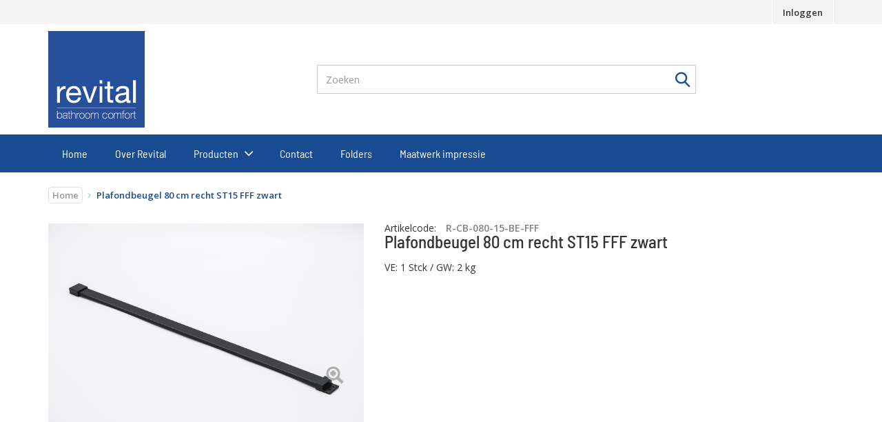

--- FILE ---
content_type: text/html; charset=utf-8
request_url: https://www.revital-bc.com/nl/4/r-cb-080-15-be-fff/plafondbeugel-80-cm-recht-st15-fff-zwart.aspx
body_size: 39449
content:


<!doctype html>
<html lang="nl">
<head id="Head1">
<script>
console.log("extra code in head");
</script>
<title>
	Revital Sanitair, douchecabines & badkamermeubels : Plafondbeugel 80 cm recht ST15 FFF zwart
</title>

    <!-- Meta -->
    <meta charset="utf-8" /><meta name="viewport" content="width=device-width, initial-scale=1.0" />
    
    <!-- generic -->
    
   <meta content="text/html; charset=UTF-8" http-equiv="content-type" />
   <meta name="copyright" lang="nl" content="Utilize Business Solutions BV" />
   <meta name="Robots" content="index,follow" />
   <meta name="revisit-after" content="7 days" />
   <meta name="description" lang="nl" content="Plafondbeugel 80 cm recht ST15 FFF zwart" />

   <link rel='shortcut icon' id='favicon1' href='https://www.revital-bc.com//Documents/Website structure/logo-revital-bathroom-comfort.jpg' type='image/x-icon' />
   <link rel='icon' id='favicon2' href='https://www.revital-bc.com//Documents/Website structure/logo-revital-bathroom-comfort.jpg' type='image/x-icon' />
<link rel="canonical" href="https://www.revital-bc.com/nl/4/r-cb-080-15-be-fff/plafondbeugel-80-cm-recht-st15-fff-zwart.aspx">

    <!-- Web Fonts -->
    <link rel="stylesheet" type="text/css" href="https://fonts.googleapis.com/css?family=Open+Sans:400,300,600&amp;subset=cyrillic,latin" />

    <!-- CSS Global Compulsory -->
    <link rel="stylesheet" href="/_THMAssets/plugins/bootstrap/css/bootstrap.min.css">
    <link rel="stylesheet" href="/_THMAssets/css/style.css">
    <link rel="stylesheet" href="/_THMAssets/css/shop.style.css">
   
    <!-- CSS Header and Footer -->
    
        <link rel="stylesheet" href="/_THMAssets/css/headers/header-v5.css">
    

    <link rel="stylesheet" href="/_THMAssets/css/footers/footer-v4.css">

    <!-- CSS Implementing Plugins -->
    <link rel="stylesheet" href="/_THMAssets/plugins/animate.css">    
    <link rel="stylesheet" href="/_THMAssets/plugins/font-awesome/css/font-awesome.min.css">
    <link rel="stylesheet" href="/_THMAssets/plugins/scrollbar/css/jquery.mCustomScrollbar.css">
    <link rel="stylesheet" href="/_THMAssets/plugins/owl-carousel/owl-carousel/owl.carousel.css">
    <link rel="stylesheet" href="/_THMAssets/plugins/owl-carousel/owl-carousel/owl.theme.css">
    <link rel="stylesheet" href="/_THMAssets/plugins/revolution-slider/rs-plugin/css/settings.css">

    <!-- formulier plugin -->
    <link rel="stylesheet" href="/_THMAssets/plugins/font-awesome/css/font-awesome.min.css">
    <link rel="stylesheet" href="/_THMAssets/plugins/sky-forms-pro/skyforms/css/sky-forms.css">
    <link rel="stylesheet" href="/_THMAssets/plugins/sky-forms-pro/skyforms/custom/custom-sky-forms.css">

    <!-- CSS Customization -->
    <link rel="stylesheet" href="/_THMAssets/css/custom.css">
    <link rel="stylesheet" href="/Styles/GlobalStyle.min.css">

    
        <link rel="stylesheet" href="/Styles/AdvancedStyles/minimal_theme.css">
    
    

    <!-- styles -->
    <link href="/Styles/PageTemplate.aspx?TemplCode=PRODUCT_DETAIL" rel="stylesheet" type="text/css" />
   <link href="/CMS/Modules/Cookies/v-638645103212969709/uc_cookies.min.css?19122025" rel="stylesheet" type="text/css" />   <link href="/CMS/Modules/Languages/v-638158729423871665/uc_languages_block_v6.min.css?19122025" rel="stylesheet" type="text/css" />   <link href="/CMS/Modules/ContentSearch/v-638645103212949294/uc_content_search_v6.min.css?19122025" rel="stylesheet" type="text/css" />   <link href="/Webshop/Modules/ShoppingCart/v-638645103214313464/uc_shopping_cart_control_content.min.css?19122025" rel="stylesheet" type="text/css" />   <link href="/CMS/Modules/Header/v-638645103213169454/uc_header_v6.min.css?19122025" rel="stylesheet" type="text/css" />   <link href="/Webshop/modules/USPs/v-638645103214333461/uc_usps.min.css?19122025" rel="stylesheet" type="text/css" />   <link href="/CMS/Modules/Menus/v-638158729423992069/uc_menu_flyout_horizontal_v6.min.css?19122025" rel="stylesheet" type="text/css" />   <link href="/CMS/Modules/Text/v-638645103213529303/uc_text_block.min.css?19122025" rel="stylesheet" type="text/css" />   <link href="/CMS/Modules/BreadCrumbs/v-638645103212789467/uc_breadcrumb_block.min.css?19122025" rel="stylesheet" type="text/css" />   <link href="/Bespoke/Styles/v-638158729418090458/uc_global.css?19122025" rel="stylesheet" type="text/css" />   <link href="/webshop/v-638158729443524025/product_details.css?19122025" rel="stylesheet" type="text/css" />   <link href="/webshop/Modules/ProductInformation/v-638645103214119299/uc_product_group.min.css?19122025" rel="stylesheet" type="text/css" />   <link href="/Webshop/TearSheet/v-638158729443474019/uc_tearsheet.css?19122025" rel="stylesheet" type="text/css" />   <link href="/Webshop/Modules/Productrelations/v-638645103214243474/uc_products_relations.min.css?19122025" rel="stylesheet" type="text/css" />   <link href="/Webshop/Modules/Review/v-638645103214283464/uc_customer_review.min.css?19122025" rel="stylesheet" type="text/css" />   <link href="/Webshop/Modules/Images/v-638158729442648980/uc_product_images_lightbox.min.css?19122025" rel="stylesheet" type="text/css" />   <link href="/_THMAssets/plugins/master-slider/quick-start/masterslider/style/v-638158729445551681/masterslider.css?19122025" rel="stylesheet" type="text/css" />   <link href="/_THMAssets/plugins/master-slider/quick-start/masterslider/skins/default/v-638158729445461604/style.css?19122025" rel="stylesheet" type="text/css" />   <link href="/_THMAssets/plugins/fancybox/source/v-638158729444489127/jquery.fancybox.css?19122025" rel="stylesheet" type="text/css" />   <link href="/_THMAssets/plugins/fancybox/source/helpers/v-638158729444469137/jquery.fancybox-buttons.css?v=1.0.5&19122025" rel="stylesheet" type="text/css" />   <link href="/Webshop/Modules/ProductInformation/v-638645103214089298/uc_order_product.min.css?19122025" rel="stylesheet" type="text/css" />   <link href="/Webshop/Modules/ProductInformation/v-638158729442824039/uc_product_documents.min.css?19122025" rel="stylesheet" type="text/css" />   <link href="/Webshop/Modules/ShoppingCart/v-638645103214303465/uc_shopping_cart_control.min.css?19122025" rel="stylesheet" type="text/css" />   <link href="/Webshop/Modules/ProductDetails/v-638158729442724061/uc_product_details_v2.min.css?19122025" rel="stylesheet" type="text/css" />   <link href="/Webshop/Modules/ProductInformation/v-638645103214129296/uc_product_information.min.css?19122025" rel="stylesheet" type="text/css" />   <link href="/Webshop/Modules/ProductInformation/v-638645103214149581/uc_product_price.min.css?19122025" rel="stylesheet" type="text/css" />   <link href="/Webshop/Modules/Videos/v-638645103214343463/uc_product_videos.min.css?19122025" rel="stylesheet" type="text/css" />

    <!-- Stylesheet for color corrections -->    
    <link href='/Styles/v-638768487803863017/PageCorrectionsActual.css' rel='stylesheet' type='text/css' />
        <link href="/Styles/CustomerCorrections.css" rel="stylesheet" type="text/css" />
    
        <link href="/_THMAssets/css/fixfooter.css" rel="stylesheet" type="text/css" />
    
    
    <!-- JS Global Compulsory -->
    <script src="/_THMAssets/plugins/jquery/jquery.min.js"></script>
    <script src="/_THMAssets/plugins/jquery/jquery-migrate.min.js"></script>
    <script src="/_THMAssets/plugins/bootstrap/js/bootstrap.min.js"></script>

    <!-- JS Implementing Plugins -->
    <script src="/_THMAssets/plugins/back-to-top.js"></script>
    <script src="/_THMAssets/plugins/smoothScroll.js"></script>
    <script src="/_THMAssets/plugins/jquery.parallax.js"></script>
    <script src="/_THMAssets/plugins/owl-carousel/owl-carousel/owl.carousel.min.js"></script>
    <script src="/_THMAssets/plugins/scrollbar/js/jquery.mCustomScrollbar.concat.min.js"></script>
    <script src="/_THMAssets/plugins/revolution-slider/rs-plugin/js/jquery.themepunch.tools.min.js"></script>
    <script src="/_THMAssets/plugins/revolution-slider/rs-plugin/js/jquery.themepunch.revolution.min.js"></script>

    
        <script src="/_THMAssets/plugins/master-slider/quick-start/masterslider/jquery.easing.min.js"></script>
        <script src="/_THMAssets/js/plugins/fancy-box.js"></script>
        <script src="/_THMAssets/plugins/fancybox/source/jquery.fancybox.pack.js"></script>
        <script src="/_THMAssets/plugins/fancybox/source/helpers/jquery.fancybox-buttons.js?v=1.0.5"></script>
        
    <!-- JS Customization -->
    <script src="/_THMAssets/js/v-638158729444219243/custom.js"></script>
    <!-- JS Page Level -->
    <script src="/_THMAssets/js/shop.app.js"></script>
    <script src="/_THMAssets/js/plugins/owl-carousel.js"></script>
    <script src="/_THMAssets/js/plugins/revolution-slider.js"></script>
    
    <!-- script jQuery(document).ready is loaded in Page_PreRender -->
    <!--[if lt IE 9]>
        <script src="/_THMAssets/plugins/respond.js"></script>
        <script src="/_THMAssets/plugins/html5shiv.js"></script>
        <script src="/_THMAssets/js/plugins/placeholder-IE-fixes.js"></script>
    <![endif]-->
    <!-- Recaptcha -->
    
    <!-- Autocomplete address via google map -->
    

    <script type="text/javascript" src="/_FWAssets/Scripts/jQueryModalWindow.js"></script>
    <link href="/_FWAssets/Styles/modalwindow.css" rel="stylesheet" type="text/css" />

        
          <script type="text/javascript" src="/_THMAssets/js/yall.min.js"></script>
          <script type="text/javascript" src="/_THMAssets/js/BrowserWindowSize.min.js"></script>
    
    <!-- scripts -->
    
   <script src="/CMS/Modules/Header/v-638645103213189469/uc_header_v6.min.js" type="text/javascript"></script>   <script src="/CMS/Modules/BreadCrumbs/v-638158729423556053/uc_breadcrumb_block.min.js" type="text/javascript"></script>   <script src="/Webshop/Modules/ProductDetails/v-638645103214019304/uc_product_details_v2.min.js" type="text/javascript"></script>   <script src="/Webshop/Modules/Review/v-638158729443054037/uc_customer_review.min.js" type="text/javascript"></script>   <script src="/_THMAssets/js/plugins/v-638158729444239135/master-slider.js" type="text/javascript"></script>   <script src="/_THMAssets/plugins/master-slider/quick-start/masterslider/v-638158729445411610/masterslider.min.js" type="text/javascript"></script>   <script src="/Webshop/Modules/ProductInformation/v-638158729442814040/uc_order_product.min.js" type="text/javascript"></script>
    <link href="/Styles/GlobalStyle_Chrome.min.css" rel="stylesheet" type="text/css" />
    <link href="/Styles/CustomerCorrections_Chrome.css" rel="stylesheet" type="text/css" />
</head>
<body id="bdy_master">
    <form method="post" action="./product_details.aspx?prod_code=R-CB-080-15-BE-FFF&amp;language=nl" id="form1">
<div class="aspNetHidden">
<input type="hidden" name="__EVENTTARGET" id="__EVENTTARGET" value="" />
<input type="hidden" name="__EVENTARGUMENT" id="__EVENTARGUMENT" value="" />
<input type="hidden" name="__VIEWSTATE" id="__VIEWSTATE" value="9TZjB1SVmIKYdU5rctYaS9TrlhaEExt+et3i2voIlR2hpUuY6QEEw+RZOIURD2h1zXxWJcRZOhOMMUghKhosDjMFV+XNMlGhO4OC1hMjXRRlUtncEzyybnWcbs2ywnvFGpJ8T3sniNwwvqUstT2ch//xzyYPqq1s4dX7rbZGs4VaEEbK4Z5XnKPACwHq/ypTnLDTsFqO55yVsEUV/zVOSAruDDrwo2OcaUqHsAbDM0oO12X9+t0xYjpT/psHWQ8NfLxqDD/Zkhx2LIvcPpVc9AUG0bZjTh4FiJj5fDHQjfWC1h2JkP3DYKYLzIW4boaTyr/ZjjfNxLWaPqfqrZh8pT/LVtDMJsQ5BWxM4MFigsaug7spy4kWcwQI7czVk2dRbxB7V+6m7UJ17zudMNtzc/9z7xgdMnQAz2NmH8y69AN5AoKrIFEPMtL1N4RG878ETb1Zd9Kax7vbZjqTIPdIjprQWzCYAe9hVpdiZQ+WEe1Fpy8QpWVlYJ63lzPjHkpLK43RFwPjk2hVRatq0klcO5Y5QrJyG9lJRWHEhHLov1dHwyHXvdrCPjkKYFgag9BA6km6EZsu/PaNwj8YXtqocimJVJOJMrWmtgOuKiAf/bdKwRE5CTYXvAmuCrn82ftkFdsEx0A0upgYPMopfM3wYQp/ypKrMZDFbQqPULZQgk95oA7k3Y9zyIgNLwMyw5KbdlqFcObZvZgC1e+/d1Cdklzu4oPVlHR5hW+Sd3b5ja8fv59qGnlYrW/myORpVAgDofaTX5fh3eYzByX2yd26d5Z6mpgWnkTd8qN6vd6Gjux1g7qs7+aZccT+13uE2bXpd6OPZlx2HdeUdGAKiF/sDDGwyGBd1U97aBw/Y0yI4IprlSoAXhOfQ51sU5FPYpHr7DzBBUVmvd7mOcVDFDPNTjIbYZDTrUAsnTLODzyzI+3TqxaV+vSlj6TB3en5ZvV1rMhOMjLB2St+rxWmxNa9liYnx1xRlfgmfjBNDl98YftImqYFLFfI5u7sN5GnllxUL3Eero92XSS12YFsVcTLzmfbaHkQ4vx9/[base64]/l7muxhPa4oMzvjlSZKC0NVg9eOdf4pHil5DaYwoUZ7EjUuBpHz89Cc7Sg9+3/fCAc75HyNF6Pyr/tQ4NMDr1PyFZBJPQ/X56A1RyaPWJZapxeahLcQbzcEqzxQjJ0F7R/DH3f8Su6VaBAFd+DzCCat/XA0viHiNXupx7P18j8r+dG6BZqr/GauR3Uw01F0YMqDwrcIrkmvz9oQ+ST4ge0JdTm3nTk9R5RM24kluQ2fHuznpGdA03lWN6HOqerEIzHgfsQlXJiPnx3bpvcWNJfTelE3ssh7ungj4s8klq149ValVpjALO+jR16Z6nTYJfF9k2vmY5fG1c9Cwx+E1ekxKlmOzgXropv/xsumX9fWCP8xpzSx0pF0MSIGwdWX1qRxsqYDKocxJEG3JJ2eB157DdF1lMlsJKuptNdm60wdlK86gscX7O0wgha8zCdWlMVRld+yQ5e5gTqUR2+YyJWNW/WXkvRnw36X/VVe5pIZZAtj3Z4brTenR3qzu1RB4ru+aXvWlk4Dq+3fsZ3dupt7ON2u0sI7dgvqHLorfbonzBf5u3PgeZMKkYaXp1VcUedJvKNRbs9vq2STZ4c/GKrohkx3A13hNhsjoV8cy5LLFiCeHutiq59Yv5hpM0DOvB7UfP7UbkbhDHpNQ9jg/bxcFMoXfEGlrArN6oGoVonRKZQWkRDTtXTg+uxiS044EjiaPZPZBugjXWS7eHQ1JqPoiIjMf2MMm9Gl+RANDqyHTQOyaumaaD2lE/KESYREjrerbVTG0FfTxPK3IcCxWrocRH2bYAvi4acMLOayyV8CsLbcS6YuDOYjsyRLkxcpllTert5xv9SwJxxSiXweuUF4Mk+Zv/JedfzMueFHqWjuib+O6LQVUV6kJlCs7I/xg4weeL/+/0Apz14X4FWSYJEBHYy/VDBt1Yu4Ea0FrdBRlMq+gROAj4aZprSdm2wFi0WBttrB6805ycqpFaQoU0oqTbzyCd9xY04cpYjfLzutJbEhqDtc/awlANMjZAl6ZCMvoUj2ctwWRVCiAseay8DtE74eQyCuw7KgTBUecY9WMNid2+otCQfcfMq6YsBdfTdC8ztsL432U0Hy6YnA/Jy4wFXqBMv76K/yzFOr3aCn+iu01zuHIpI71BbDEMTCIM+5h5oVbsBGTYX3Ku9HGk2lWCRNOd0MtxItUTWV9vQ1rnyd7kqJvIoJ+bLNV6q4htFz/pD4KYWsVldmNy5nmcMNWrt3L24IA/E81X39vYzyGkBkqRmlzNq91XvYEuDQdZKHqJAa0q7l9wFUcPcPFv8O9sA6HqFi19XMxxnIvMpnBYSfdSO0tpLV00zWUOtTc34WvVVm+kYXfephz3s/BuVqJ0TiClR+QpJBE23Nx8h4Z/q9fAwixExNV/w1nshZci6XnNlfVS00c12Sen0/8NdbBF+ULKvLS42FWnbvuECHRD2Sx5JNgF0Z8kHT0tzT4QY7c5wVZBPVWomnCQIA/dDz0CVeEnkNO+/vfFhSlxqgGvEW9BVnIrUp4MvP4mEPdcf7xy0gZuP3dClgV5+gwyYeZxufsqlv/xPa79x5o9drmd37Lkdg93F82FS06AYJC5oa1Q65inHJ2dPh926rGOpjCNMADoM3QX6I9UtfmOFQ63IgdjHRWMlMPwQDA4KeZ1BY2YHbYFQ/rR3E0ZjHHUQxM57Fcl/aOvPWV/rMBsaaUxIk02vwIztEau4plk49Z/imfxlzTmnx8kRAQdPPYEtavrsCnLCigUrC502PInAcVgbwuGIT71+5KZDRnYYDkOsZDPAtR9I81dZGopCE55TrDj4vScB7p9ncjqzPDHiJWE0KDIgSiyBO3pRPG0zY3PSFyd/PQjxwWHwY6tFLSmleADATwlKqiUOKrJSI0MFwmnedfyS7rWu6CMvpX0QR2R9iprpwtN7QUOqc71Rp1LPNmK4171rHZIgmihv8MQd2jABZTPwagQs9TaEuLTiOD9hvGp6AUG+AbIrpYfkv6NXx7lFQan/b1O3nvRnhTI8XDaya498ylsk9PryUgbqNrhgRUkR7FouC5ak0vuSh2sk+PbhNkwFrpVVz3NkNDivZy/Lkuw4260UXsONd4JxJRB0m99Urt6/JHkN4URwFRbIl48qfH8crVlr9SLYMUkP7Z6l3lPzDcuHQPSgcWhxDZxKo0qLUA720SfubJpWAS4HsWduiuBs4UCz2VSG0JgXTZXDW8iuzre5uugyN3gh6NXJCLkPe7IrFKAmQ7HElOcVIodORDLvZg4TNru2pjxa4IEZpmbHBDwpuRPe1G3AObkpQuBbncZSRk/erOt+jTAbLL/PEFXeXQbYOjmZYNW19vavLzeTAAdS7g0kDl+rgp/meC7ygtQe5WL1uaAqIjqVjqQIn2iZvnIz6wFk7ATzO9ZRqCn1hGCs0k0mWYSmDBwZKwjpuPlkhYhiFoxhlceb0VDwgF21teP0nrQghws3cnCxAmLy/jr8WHlkwQ5BQCeDTWeObXbm0mXvlFGXdBwzzLZFc1Xr3/Np1d9LCUYjMgsEy48I1MD2Fxq53jm/0bQnM9Ktdb2IxNCC9/uKpY67+elGLBrtp6fqwzwxS7rw3c1rIutianOi8qReWquC/zgbQAwNcdPIcaJnSs20niXOGQNph1ly+zNYaJN1ad5b0+Ru4bGxjUFkGGzXQGvHst/q+cC3rT2tD39eeKWG3rqUG6YC5fcvmiGycPWg/X8AZOpkqs09hj+f4XdYG1+hnIzk22qTCiTuLD/JoMOM/grpF7+GfNTKehD5+hc0Yp1IX9c2OJ+VLKOeMTgDLrhtbK0ka7NKsBVqc2coRRTGmInwb+6mvXHrRgGx6Un1l0S1Uo5sQCT0QxW82JLeib7t+Vt/hJ1xxOLTnenrKLRv0MkDbqHHPQgYpmM15cUdeBsEoh5Lynj79VNNdmEOVaUOzyD0p34F+v8f1s8TNmOoP5rPzDvAWOegbP3jZlKc4JSvrUfsRLv77Q+9xZjBkQEOf40/aiDOxxtnWvEbdNRpCDmC3Dv76Lt7k6rXfT3d/A+u+VVSb+aeGnvuTGjKUs/[base64]/4IQ5BB7AZCuDFLceHkVY28IwvWF4ntzEL6rGPLXABJyKqGVHu2G/ioLN6gf7jFD+rR5zvclqvhHaDpeZHjDoQ7u1Yj0RuP0o+T7X2owRHw7+JdC9le4XTyWXCrIklg1d9DZ95bqBE4qNEXqAKBootpy7Tb4X8PZlwVhK3ghrpHCLyh6HNGuEJIY/9goLwUK++a3RFx23mFNy6J7Y8PXzsMd8rIaMhHzcg69d4zovVeq8F4CILgGedBILma85PyIrLBtmhqdA+ZAcxrpPTLqyJtQTn/Wa7MJ3jrkRTnw/aST9J1w0SqsIBzSmZmH98iO7wD6rIi1XGBcQ+XddhTXWEIq/wQS2dldpyvqVgJnduW7Cnqdwr6UcOE6MLcO1osPfith9d3p0DYWs1/0KYvNWhfJkbkmlLHIjPaNTkL5Xwz9PcOzPk7hRmognptFs8I+6Y1EkaTK8f+XwuMdKX3Tzg0BcQyKMT9H3yjiZHgjVo9N8rjOgFD5f5uZYmBDKFbkurFFqMeEUuMuua63lvRL5s7OkNrmv7Wo6zkSFY/s+3B87eCbs0//xFHxB4/CgVX21cZ+CXmZjhWHPI7AooexdgpVRV9HbFoCHXGga+yw4sNXaDEhSamvcpGW8e2P4Sx37jbC/liIXFvXwFSnU+rhLmIoUt/[base64]/QeUqEBGRBESxlx5p2fPPTPYgoJ3jLLFQZ4B2tjJgTG0Nq3glvLLBSy3QP8mlEFJFzqlt70UKjo6bWGtPgRfNHpFlGuthqESkNsLkoFzsEYW/fwe7bT88TvmmpXEgmWv4/s7KWfnw9qKxJ1Fmvx09+iueXuB0o8jPYN+XQQuh2fNJuoc82r7RRv0bS4EPjVbHyRnto3K90w/Blr19nyuxyzVpcyR8S20HaorpojLLyzV7xppJu0CBjlOGbegVJ6hA4DDxvf7gucgJeTu172FtV9el13JriJpuMjRINqtxt2v1TxUoltKc7qV5VEJmvarcN2IegnMf2RRtAPoPqKjjlMUnhB1OefsJwLWWVoXYw7CYa2t2yRsyJaYZLGrGlqMLeL6qHO+OHnKZrFA/G/eeyRZQq6YY+GAVxTusje79RbgkdG5w6ADxgP5vmIe8HbPudL7Dlaf6EtSMm6AKC5finoEKEMwLKjGeyIOU/[base64]/vOtnUnmAx4ydYmMyUnIbWO9m1QTjMvhNXuNGkCJY5XvfL0BJpgRyO962RMx3CMffccyredPMnry8o53wy7Ax1bbmpCZAka8Fu2EOLpWLm/ib9vZN8JrQUeJXRN/ieVYhptxiH5OU+6Di7IUEAaymt+E/pua06gOmeQV7h3hxBqgbJP8Kx+uWQ/l5BrwhwmHzB6sLpZHZiU7mDrmjG/n4nhr83NiJrXd9EJY6P5zU5qg+sqXgR2bGYzNAKmh3lYniMDDwgVt4P9sLxBSu9Nn0CqcD3BWpAtlJ5iYP20SR8ys3uRlVyHk0cdrUL3By1j9GYgxfUvKzOZZerI+xju474xuUSUYy70yfdwpF1WROi2uBaQbQ==" />
</div>

<script type="text/javascript">
//<![CDATA[
var theForm = document.forms['form1'];
if (!theForm) {
    theForm = document.form1;
}
function __doPostBack(eventTarget, eventArgument) {
    if (!theForm.onsubmit || (theForm.onsubmit() != false)) {
        theForm.__EVENTTARGET.value = eventTarget;
        theForm.__EVENTARGUMENT.value = eventArgument;
        theForm.submit();
    }
}
//]]>
</script>


<script src="/WebResource.axd?d=9ns42Pfm0m3HWVryw420lR6-myxmdTvLohkkDUG6AUY1dfd33U8FqdfRRNnpC7URI7vJorCYYwE0IEWQs0zo2EQX5aI1&amp;t=638901608248157332" type="text/javascript"></script>


<script type="text/javascript">
//<![CDATA[
var isPostback = false;$(document).ready(function () {sticky_header_v6.init();});$(document).ready(function () {clear_prod_desc_cache();});$(document).ready(function () {setup_product_details();});$(document).ready(function () {manage_tabs();});jQuery(document).ready(function() {$('.fancybox').fancybox({openEffect  : 'fade', closeEffect : 'fade', prevEffect:  'fade', nextEffect:  'fade'});});jQuery(document).ready(function() {$('#enlarge-image').click(function() {$('#column_2_uc_product_details_ctl00_img_image').click();});});$(document).ready(function () { yall();});jQuery(document).ready(function () {App.init();App.initScrollBar();App.initParallaxBg();OwlCarousel.initOwlCarousel();RevolutionSlider.initRSfullWidth();});$( document ).ready(function() {$(".pager_next a.button_next").text('Volgende pagina');$(".pager_previous a.button_previous").text('Vorige pagina');});//]]>
</script>

<script src="/ScriptResource.axd?d=QDWJMKCPNiDU3wevOktOd4egkgTbFYS_RnAHBDU7CTN1x9MBGPph0miFFRSczPMyVeS82Uv93rECoggL-urbIJ-zHGLhlKbxTQ4MUqQKePpmFZEb_ymaAjTiLeVblv5U4pq2zTlml6Q6rcMeLAsqVFUn_o41&amp;t=5c0e0825" type="text/javascript"></script>
<script src="/ScriptResource.axd?d=kZbwM1jP7pNLaJov5cg4oyvcrLWx2if2wzaU1WljbxHOd6UfqWC-DPCykqkQSU8M7zkQPXRVzp13HGvrbiLHVQ4lpvy1N6KuW7T0oFzWWpvVB_jZDeJy_UIFEcaeWZwsw6XQG39ABkLSYU8CdgynuwBKQfcxOHRmoKIMrnqgwzt5ia5o0&amp;t=5c0e0825" type="text/javascript"></script>
        <script type="text/javascript">
//<![CDATA[
Sys.WebForms.PageRequestManager._initialize('ctl00$sm_sriptmanager', 'form1', ['tctl00$upd_update_panel','upd_update_panel'], [], [], 90, 'ctl00');
//]]>
</script>


        <div id="upd_update_panel">
	
                <div id='use-async'></div> 
                <div id="upd_update_panel_div" style="visibility: hidden">
                    
                    

                    

                    <div class="uc_header_v6">

    <div class="topbar fluid-container">
        <div class="container flex">
            

            <div class="account-handler hidden-sm">
                <ul class="flex-list">
                    
                        <li>
                            <a id="uc_header_link_login" href="/nl/webshop/login.aspx">Inloggen</a>
                        </li>
                        <li>
                            
                        </li>
                        
                        
                </ul>
            </div>

            <div class="languages-handler">
                
            </div>
        </div>
    </div>

    <header class="header-v5 fluid-container">
        <div class="center-bar-bg">
            <div class="container flex">
                <div class="brand-handler col-sm-2 col-md-2">
                    <a class="logo-container" href="/?language=nl">
                        <div class="image-container">
                            <img id="uc_header_img_logo" class="navbar-brand-logo" title="Revital Sanitair, douchecabines &amp; badkamermeubels" src="/Documents/Images/logo-revital-bathroom-comfort.jpg" alt="Revital Sanitair, douchecabines &amp; badkamermeubels" />
                            
                        </div>
                    </a>
                </div>

                <div class="content-search-handler">
                    <div id="uc_header_uc_content_search1_pnl_search" class="show_search_box uc_content_search_v6" onkeypress="javascript:return WebForm_FireDefaultButton(event, &#39;uc_header_uc_content_search1_button_search&#39;)">
	
        
                <input name="ctl00$uc_header$uc_content_search1$txt_search" type="text" id="uc_header_uc_content_search1_txt_search" class="input form-control" placeholder="Zoeken" />
                <input type="submit" name="ctl00$uc_header$uc_content_search1$button_search" value="Go" id="uc_header_uc_content_search1_button_search" class="inputbutton inputbutton btn-u btn-u-sea-shop btn-u-lg searchbutton" />
        <i class="fi-search-icon"></i>
    
</div>        
                </div>

                <div class="shopping-cart-control-handler">            
                    
                </div>            
                               
            </div>
        </div>
        
        <nav class="col-xs-12 col-sm-12 mobile-menu">
            <ul class="mobile-icons list-inline pull-right">
                <li>
                    
                </li>
                <li>
                    <a id="uc_header_link_login_mobile" href="/nl/webshop/login.aspx">Inloggen</a>
                    
                </li>
                <li class="hidden">
                    
                </li>
                
                <li>
                    <button type="button" class="navbar-toggle" data-toggle="collapse" data-target=".uc_menu_flyout">
                        <span class="sr-only">Toggle navigation</span>
                        <span id="uc_header_label_mobile_navigation" class="mob-menu-label">Menu</span>                        
                        <div class="icon-bar-group">
                            <span class="icon-bar"></span>
                            <span class="icon-bar"></span>
                            <span class="icon-bar"></span>
                        </div>
                    </button>
                </li>
            </ul>
        </nav>

        <nav class="navbar navbar-default mega-menu desktop menu-flyout-handler" role="navigation">                        
            <div id="uc_header_ctl05_pnl_menu_flyout" class="uc_menu_flyout collapse navbar-collapse mega-menu navbar-responsive-collapse">
	
    <div class="header-menu-left uc_menu_flyout_horizontal_v6 container">
        <ul class="nav navbar-nav"><li><a href="/nl/1/home.aspx">Home</a></li><li><a href="/nl/1/over-revital.aspx">Over Revital</a></li><li class="dropdown hidden-md hidden-lg"><a href="/nl/webshop/product_list.aspx">Producten</a><ul class="dropdown-menu"><li><a href="/nl/3/glasoplossingen.aspx">Glasoplossingen</a></li><li><a href="/nl/3/accessoires.aspx">Accessoires</a></li></ul></li><li class="dropdown mega-menu-fullwidth visible-md visible-lg"><a href="/nl/webshop/product_list.aspx">Producten</a><ul class="dropdown-menu"><li><div class="mega-menu-content disable-icons"><div class="container"><div class="row"><div class="col-md-6"><h3 class="mega-menu-heading"><a href="/nl/3/glasoplossingen.aspx">Glasoplossingen</a></h3><ul class="list-unstyled style-list pull-left"><li><a href="/nl/3/glasoplossingen/pisa.aspx">Pisa</a></li><li><a href="/nl/3/glasoplossingen/soft-close-new.aspx">Soft Close New</a></li><li><a href="/nl/3/clear-roller.aspx">Clear Roller</a></li><li><a href="/nl/3/glasoplossingen/priori.aspx">Priori</a></li><li><a href="/nl/3/glasoplossingen/arenada.aspx">Arenada</a></li><li><a href="/nl/3/glasoplossingen/smart-line.aspx">Smart Line</a></li></ul><ul class="list-unstyled style-list pull-right"><li><a href="/nl/3/lago.aspx">Lago</a></li><li><a href="/nl/3/glasoplossingen/tira.aspx">Tira</a></li><li><a href="/nl/3/glasoplossingen/siqna.aspx">Siqna</a></li><li><a href="/nl/3/glasoplossingen/framed.aspx">Framed</a></li><li><a href="/nl/3/eco.aspx">Eco</a></li><li><a href="/nl/3/badwanden.aspx">Badwanden</a></li></ul></div><div class="col-md-6"><h3 class="mega-menu-heading"><a href="/nl/3/accessoires.aspx">Accessoires</a></h3><ul class="list-unstyled style-list pull-left"><li><a href="/nl/3/accessoires/wandplafond-beugels.aspx">Wand/plafond beugels</a></li><li><a href="/nl/3/accessoires/douchebakken.aspx">Douchebakken</a></li><li><a href="/nl/3/accessoires/profielen.aspx">Profielen</a></li><li><a href="/nl/3/accessoires/strippen.aspx">Strippen</a></li></ul></div></div></div></div></li></ul></li><li><a href="/nl/1/contact.aspx">Contact</a></li><li><a href="/nl/1/folders.aspx">Folders</a></li><li><a href="/nl/1/maatwerk-impressie.aspx">Maatwerk impressie</a></li></ul>
    </div>

</div>            
        </nav>  

        <div class="mobile-search">
            <div id="uc_header_uc_content_search2_pnl_search" class="show_search_box uc_content_search_v6" onkeypress="javascript:return WebForm_FireDefaultButton(event, &#39;uc_header_uc_content_search2_button_search&#39;)">
	
        
                <input name="ctl00$uc_header$uc_content_search2$txt_search" type="text" id="uc_header_uc_content_search2_txt_search" class="input form-control" placeholder="Zoeken" />
                <input type="submit" name="ctl00$uc_header$uc_content_search2$button_search" value="Go" id="uc_header_uc_content_search2_button_search" class="inputbutton inputbutton btn-u btn-u-sea-shop btn-u-lg searchbutton" />
        <i class="fi-search-icon"></i>
    
</div> 
        </div>

        <div class="usps-handler">
                
        </div>             
        
    </header>

</div>
                    <!--wrapper-->

                    <div id="pnl_wrapper" class="container body margin-top-20" onkeypress="javascript:return WebForm_FireDefaultButton(event, &#39;btn_dummy&#39;)">
		
                        <div class="row">
                            <!-- zone 1 -->
                            

                            <!-- zone 2 -->
                            <div id="pnl_column_2" class=" col-md-12">
			
                                
        <div class="productdetails uc_product_details_v2">
    <input type="hidden" name="ctl00$column_2$uc_product_details$hih_product_code" id="column_2_uc_product_details_hih_product_code" value="R-CB-080-15-BE-FFF" />
    <input type="hidden" name="ctl00$column_2$uc_product_details$hih_size" id="column_2_uc_product_details_hih_size" />

    
        <div class="shop-product margin-bottom-10">
            <div class="productcontent row">
                <div class="col-sm-6 col-md-5 image">
                    <div class="uc_product_images_lightbox" id="gallery">
    
        <div class="ms-showcase2-template">
            <div class="master-slider ms-skin-default" id="masterslider">
                
                <button type="button" class="btn btn-lg button-lightbox-zoom-in" aria-label="Left Align">
                    <span class="glyphicon glyphicon-zoom-in" aria-hidden="true"></span>
                </button>
            </div>
        </div>
    

    <a href="/Documents/ProductImages/Large/v-638291623544638949/R-CB-080-15-BE-FFF!3830,4x2553,6.jpg?r=lb" id="column_2_uc_product_details_ctl00_img_fancybox" class="fancybox" rel="gallery4">
            <span><img id="column_2_uc_product_details_ctl00_img_image" src="/Documents/ProductImages/Large/v-638291623544638949/R-CB-080-15-BE-FFF!3830,4x2553,6.jpg?r=lb" Class="lazy img-responsive full-width" title="Plafondbeugel 80 cm recht ST15 FFF zwart" src="" alt="Plafondbeugel 80 cm recht ST15 FFF zwart" /></span>
        </a>
        <button type="button" class="btn btn-lg button-lightbox-zoom-in single-image" aria-label="Left Align" id="enlarge-image">
            <span class="glyphicon glyphicon-zoom-in" aria-hidden="true"></span>
        </button>
    
</div>
                </div>
                <div class="col-sm-6 col-md-7 specs">
                    
                        <div class="shop-product-heading">
                            
                            <ul class="list-inline prod_code">
                                <li class="text"><span id="column_2_uc_product_details_label_product_code" class="text">Artikelcode</span>:</li>
                                <li class="value">R-CB-080-15-BE-FFF</li>
                            </ul>
                            <h1>Plafondbeugel 80 cm recht ST15 FFF zwart</h1>
                            
                        </div>
                    

                    <div class="prod-desc-container">
                        <div class="productcontent read-more-container">
                            
                                <p>VE: 1 Stck / GW: 2 kg</p>
                            
                        </div>
                        <div class="read-more-btns-container">                               
                            <span class="read-more-btn">
                                <a id="column_2_uc_product_details_link_description_read_more">Lees meer</a>
                            </span>
                            <span class="read-less-btn">
                                <a id="column_2_uc_product_details_link_description_read_less">Inklappen</a>
                            </span>
                        </div>
                    </div>


                    <div class="productspecs">                        
                        <div class="uc_product_information">
    

    <div class="uc_product_price">
    <div class="prod_price">
        
        
        
    </div>
</div>

    
        <div class="prod_code">
            <ul class="list-inline prod_code">
                <li class="text"><span id="column_2_uc_product_details_ctl04_label_product_code" class="text">Artikelcode</span>:</li>
                <li class="value">R-CB-080-15-BE-FFF</li>
            </ul>
        </div>
    

    

    
        <div class="free_text">
            
        </div>
    

    
        <div class="free_list">
            
        </div>
    
</div><div class="uc_matrix_units">
    
</div>
                        <div class="fav-orderlist-container">
                            
                        </div>
                        
                    </div>
                </div>
                <div class="col-md-6 product-filters-advanced pull-right">
                    
                </div>
            </div>
        </div>

        
        
        
        <div class="prod-information-tabs">
            <ul class="nav nav-tabs">
                <li class="hidden">
                    <a id="column_2_uc_product_details_link_prod_psinfood_tab" data-toggle="tab" href="#tab-content-psinfood">Ingrediënten</a>
                </li>
                <li class="hidden">
                    <a id="column_2_uc_product_details_link_prod_specs_tab" data-toggle="tab" href="#tab-content-specs">Specificaties</a>
                </li>
                <li class="hidden">
                    <a id="column_2_uc_product_details_link_prod_reviews_tab" data-toggle="tab" href="#tab-content-reviews">Reviews</a>
                </li>        
                <li class="hidden">
                    <a id="column_2_uc_product_details_link_prod_videos_tab" data-toggle="tab" href="#tab-content-videos">Video's</a>
                </li>  
                <li class="hidden">
                    <a id="column_2_uc_product_details_link_prod_documents_tab" data-toggle="tab" href="#tab-content-documents">Downloads</a>
                </li>  
            </ul>
            <div class="tab-content">
                <div id="tab-content-psinfood" class="tab-pane fade hidden">
                    
                </div>
                <div id="tab-content-specs" class="tab-pane fade hidden">
                    
                </div>
                <div id="tab-content-reviews" class="tab-pane fade hidden">
                    
                </div>
                <div id="tab-content-videos" class="tab-pane fade hidden">
                    
                </div>
                <div id="tab-content-documents" class="tab-pane fade hidden">                    
                    
                </div>
            </div>
        </div>
        

        
    
   
</div><div id="column_2_ctl03_panel_breadcrumbs" class="col-md-12  fluid-container uc_breadcrumb_block margin-bottom-10">
	
<span>U bevindt zich hier: </span><ul class="breadcrumb-v5 row"><li><a href="/home.aspx?language=nl">Home</a></li><li class="active">Plafondbeugel 80 cm recht ST15 FFF zwart</li></ul>
</div>

                            
		</div>

                            <!-- zone 3 -->
                            
                        </div>

                        <br style="clear:both;" />
                        <input type="submit" name="ctl00$btn_dummy" value="" onclick="return false;" id="btn_dummy" class="inputbutton button_dummy" />
                    
	</div>
                    <br />

                    <!-- footer -->
                    <div class="uc_footer">


    <div class="footer-v4">
        <div class="footer">
            <div class="container">
                
                <div id="uc_footer_ctl00_pan_textbox" class="col-md-4  fluid-container uc_text_block">
	<p>Revital Bathroom Comfort<br />
Vonderweg 30<br />
7468 DC Enter<br />
The Netherlands</p>
</div><div id="uc_footer_ctl01_pan_textbox" class="col-md-4  fluid-container uc_text_block">
	<p>Headoffice&nbsp; &nbsp; +31 547 38 62 40&nbsp; &nbsp; &nbsp; &nbsp; &nbsp; &nbsp; &nbsp; &nbsp; &nbsp;&nbsp;<br />
Fax&nbsp; &nbsp; &nbsp; &nbsp; &nbsp; &nbsp; &nbsp; &nbsp; +31 547 38 18 20<br />
E-mail&nbsp; &nbsp; &nbsp; &nbsp; &nbsp; &nbsp; <a href="mailto:info@revital-bc.com">info@revital-bc.com</a></p>

<p>&nbsp;</p>
</div><div id="uc_footer_ctl02_pan_textbox" class="col-md-4  fluid-container uc_text_block pull-right">
	<p>&copy; Copyright 2025&nbsp;- Revital Bathroom Comfort</p>
</div>
            </div><!--/end continer-->
        </div><!--/footer-->

        <div id="uc_footer_pnl_powered_by">
	
            <div class="copyright">
                <div class="container"> 
                    <div class="row">
                        <div class="col-md-6">                     

                        </div>
                        <div class="col-md-6">  
                            <p class="pull-right">Powered by <a href="http://www.utilize.nl/" target="_blank">Utilize Business Solutions BV</a></p>
                        </div>
                    </div>                   
                </div> 
            </div><!--/copyright--> 
        
</div>        
    </div>

</div>


                    
                        <!-- onderstaande kolommen zijn obsolete -->

                         <!-- zone 4 -->
                        <div id="pnl_column_4" class="column_4 zone_4">
		
                            
        

                        
	</div>

                        <!-- zone 5 -->
                        <div id="pnl_column_5" class="column_5 zone_5">
		
                            
        

                        
	</div>

                        <!-- zone 6 -->
                        <div id="pnl_column_6" class="column_6 zone_6">
		
                            
        

                        
	</div>

                        <!-- zone 7 -->
                        <div id="pnl_column_7" class="column_7 zone_7">
		
                            
        

                        
	</div>

                        <!-- zone 8 -->
                        <div id="pnl_column_8" class="column_8 zone_8">
		
                            
        

                        
	</div>
                    <!-- End Footer -->
                </div>
            
</div>
        <div id="UpdateProgress1" style="display:none;">
	<div style="position: absolute; left: 0px; top: 0px; width:100%; height:100%; text-align:center; z-index: 1000;">
                </div>
</div>
    
<div class="aspNetHidden">

	<input type="hidden" name="__VIEWSTATEGENERATOR" id="__VIEWSTATEGENERATOR" value="B8D3CDE1" />
	<input type="hidden" name="__EVENTVALIDATION" id="__EVENTVALIDATION" value="BAHD/6ZBrB1ssDpJg1kFPzgIMPBqGZUExmePZsiWK+YCCNBC/l5/Zu8I3mvJRDY4PGo67IAnzCbN0hRNsv//0GF2WHp/nLEYueBIiGnWOnUirJJj0Qc8SkcsagiKS9XnRHsHeDOqBw6RtRufJFQArOcAUo8lbiiYtJdNuS+u1ScYwE/BGjl2iLSwY+G9hVpe+iVCu3lL1437X5r3FvRo793Vjqe6H6cLGbYEU+xVv1PpoSe137QqZtiFzwdiUMF/DaKrYvubf9ES2kKNZWLc796Sif8=" />
</div>

<script type="text/javascript">
//<![CDATA[
show_blocks_custom('#column_2_uc_product_details_ctl05_pnl_prod_rel_cross');show_blocks_custom('#column_2_uc_product_details_ctl06_pnl_prod_rel');Sys.Application.add_init(function() {
    $create(Sys.UI._UpdateProgress, {"associatedUpdatePanelId":"upd_update_panel","displayAfter":1,"dynamicLayout":true}, null, null, $get("UpdateProgress1"));
});
//]]>
</script>
</form>

    

    

<script>
console.log("extra code in body");
</script>
<div id='error_message'></div><div id='order_message'>Het product is aan uw winkelwagen toegevoegd.</div></body>
</html>

--- FILE ---
content_type: text/css
request_url: https://www.revital-bc.com/_THMAssets/css/custom.css
body_size: 2635
content:
/* Add all your css styles here (customizations) */

/* IE6 fixes*/

input, textarea, select {
    border: 1px solid #bbb;
    padding: 2px;
}

/* regular fixes*/

.row-breakout {
    overflow: hidden;
}

.btn-u {
    height: 35px;
    padding: 0px 5px;
}

div.table-responsive {
    text-align: center;
}

/* Repeater fixes */
.pager_next a.btn-u,
.pager_previous a.btn-u,
.pager_numbers a.btn-u {
    padding: 6px 13px;
}

.pager_previous,
.pager_numbers,
.pager_next {
    display: inline-block;
}

    .pager_numbers a.btn-numbers {
        width: 40px !important;
        text-align: center;
    }

.subtotal .btn-u {
    font-size: 16px !important;
    padding-top: 5px;
}

textarea {
    max-width: 100%;
    max-height: 100%;
}

.product-comment i.product-comment-icon {
    float: left;
    margin-right: 15px;
}

.shop-product {
    background-color: white;
}

.product-quantity {
    float: left;
}

.shopping-cart .quantity-field {
    width: 40px !important;
    height: 35px !important;
    margin-right: 0px !important;
}

.quantity-button {
    color: #555;
    width: 40px !important;
    height: 35px !important;
    padding: 0px !important;
    border: none !important;
    outline: none;
    cursor: pointer;
    font-size: 20px;
    background: #eee;
    text-align: center;
    font-weight: normal;
    white-space: nowrap;
    display: inline-block;
    background-image: none;
}

.quantity-multiplier {
    color: #555;
    width: 112px;
    height: 35px !important;
    padding: 0px;
    border: none;
    outline: none;
    font-size: 20px;
    background: #eee;
    text-align: center;
    font-weight: normal;
    white-space: nowrap;
    display: inline-block;
    background-image: none;
}

.quantity-field {
    width: 40px !important;
    height: 35px !important;
    outline: none;
    margin-top: 0px;
    margin-bottom: 0px;
    margin-left: -4px;
    margin-right: -4px;
    font-size: 20px;
    text-align: center;
    border: 1px solid #eee !important;
    padding: 0px !important;
}

/*Temp (?) hiding of dummy button and order message*/
.button_dummy, #order_message {
    display: none;
}

@media (min-width: 992px) {
    .customclearfix:after {
        content: " ";
        display: table;
        clear: both;
    }

    .customclearfix:before {
        content: " ";
        display: table;
    }
}

@media (max-width: 991px) {
    .customclearfix2:after {
        content: " ";
        display: table;
        clear: both;
    }

    .customclearfix2:before {
        content: " ";
        display: table;
    }
}

.input {
    width: 100%;
}


--- FILE ---
content_type: text/css
request_url: https://www.revital-bc.com/Styles/GlobalStyle.min.css
body_size: 11256
content:
@media(max-width:768px){.container{width:100%}}@media(max-width:992px){div.clearfix{display:none!important}}@media(max-width:480px){div.uc_footer .row>div{float:none!important}}.img-center{text-align:center}.input-border{border:1px solid #eee;padding-left:15px;padding-right:15px;padding-top:15px;padding-bottom:15px}.navbar-brand{height:auto}.radio,.checkbox{position:static;display:inline}textarea.form-control{width:100%!important}.radio input[type=radio]{margin-left:0!important;margin-top:0;margin-right:10px;margin-bottom:10px;position:static;width:20px;height:20px;-webkit-appearance:radio}.checkbox input[type=checkbox]{margin-left:0;margin-top:0;margin-right:10px;margin-bottom:10px;position:static;width:20px;height:20px;-webkit-appearance:checkbox}input[type=checkbox]{margin-left:0;margin-top:0;margin-right:10px;margin-bottom:10px;position:static;width:20px;height:20px;-webkit-appearance:checkbox}input[type=radio]{margin-left:0!important;margin-top:0;margin-right:10px;margin-bottom:10px;position:static;width:20px;height:20px;-webkit-appearance:radio}.radio label{margin-right:10px;padding-left:0}h1{display:inline;padding-bottom:2px;font-size:25px}@media(min-width:991px){.desk-right{float:right}}.shop-product .quantity-field{margin-bottom:0;margin-left:-4px;margin-top:0;margin-right:0}h1:after{display:block;padding-bottom:1px;content:" ";overflow:visible;border-bottom:1px dotted #e4e9f0;margin-bottom:10px}h1::after{display:block;padding-bottom:1px;content:" ";overflow:visible;border-bottom:1px dotted #e4e9f0;margin-bottom:10px}div.utlz_change_block{display:block;position:absolute;width:25px;height:25px;overflow:hidden;padding-left:0;padding-right:0;padding-top:0;padding-bottom:0;z-index:21}div.utlz_change_block a{display:block!important;width:25px;height:25px;text-indent:25px;background-image:url('../DefaultImages/change_button.png');background-color:transparent;margin:0!important;padding:0!important}div.shopping-cart .btn-u{width:10em}table tr td,table tr th{text-align:left}#order_message,#error_message{z-index:999;display:none;position:fixed;min-height:50px;background-color:#dff0d8!important;text-align:center;top:0;width:100%;font-weight:bold;font-size:14px;color:#3c763d;border-bottom:1px solid #d6e9c6;box-shadow:0 2px 10px rgba(0,0,0,.8);padding:10px 15px;line-height:25px}#error_message{background-color:#f2dede!important;color:#a94442;border-bottom:1px solid #ebccd1}div#order_message::before,div#error_message::before{content:"";font-family:FontAwesome;margin-right:10px;font-size:20px;position:relative;top:2px}div#error_message::before{content:''}div#error_message .fa.fa-close{position:absolute;right:15px;top:50%;transform:translateY(-50%);color:#a94442;font-size:15px;width:20px;height:20px;line-height:20px;background-color:#a94442;color:#ebccd1;border-radius:20px!important;cursor:pointer}#async-notifications{position:fixed;z-index:9999;top:0;left:0;width:100%;display:flex;flex-flow:column}#async-notifications #order_message{z-index:2;position:relative;box-shadow:0 4px 2px -2px gray!important}#async-notifications #error_message{z-index:2;padding-right:40px;position:relative!important}@media(max-width:767px){#async-notifications #error_message{line-height:1}}#lazy-load-spinner{display:none;width:100%}.loader-wrapper{display:flex;flex-flow:row nowrap;align-items:center;justify-content:center}.loader-wrapper span{margin-left:10px}.loader{display:inline-block;border:3px solid #ccc;border-radius:50%!important;border-top:3px solid #000;width:20px;height:20px;-webkit-animation:spin 1.5s linear infinite;animation:spin 1.5s linear infinite}@media(max-width:991px){.product-row{display:flex;flex-flow:row wrap}}@-webkit-keyframes spin{0%{-webkit-transform:rotate(0deg)}100%{-webkit-transform:rotate(360deg)}}@keyframes spin{0%{transform:rotate(0deg)}100%{transform:rotate(360deg)}}.modal-content{width:100%!important}.modal-dialog{overflow-y:initial!important}.modal-body{max-height:calc(100vh - 210px);overflow-y:auto}img{max-width:100%}div.block_breakout>div{float:none}.fa-envelope:before,.fa-lock:before{font-size:15px!important}div.uc_address_block .checkbox label,div.uc_address_block .radio label{padding-left:0!important;float:right}div.uc_address_block .checkbox{display:inline-block!important}.alert-danger p{color:inherit}.row.stretch-children{display:flex;flex-flow:row wrap}@media(max-width:991px){.row.stretch-children>[class*="col-md-"]{flex-grow:1;width:100%}}@font-face{font-family:uws-icons;src:url("Assets/Fonts/FontIcons/uws_icons.woff")}@font-face{font-family:"RobotoSlab-Light";src:url("Assets/Fonts/RobotoSlab/RobotoSlab-Light.ttf")}@font-face{font-family:"RobotoSlab-Regular";src:url("Assets/Fonts/RobotoSlab/RobotoSlab-Regular.ttf")}@font-face{font-family:"RobotoSlab-Bold";src:url("Assets/Fonts/RobotoSlab/RobotoSlab-Bold.ttf")}@font-face{font-family:"BreeSerif-Regular";src:url("Assets/Fonts/BreeSerif/BreeSerif-Regular.ttf")}@font-face{font-family:"EncodeSans-Regular";src:url("Assets/Fonts/EncodeSans/EncodeSansCondensed-Regular.ttf")}@font-face{font-family:"EncodeSans-SemiBold";src:url("Assets/Fonts/EncodeSans/EncodeSansCondensed-SemiBold.ttf")}@font-face{font-family:Quicksand-Regular;src:url("Assets/Fonts/Quicksand/Quicksand-Regular.ttf")}@font-face{font-family:Quicksand-Medium;src:url("Assets/Fonts/Quicksand/Quicksand-Medium.ttf")}@font-face{font-family:Quicksand-Bold;src:url("Assets/Fonts/Quicksand/Quicksand-Bold.ttf")}@font-face{font-family:BarlowSemiCondensed-Regular;src:url("Assets/Fonts/BarlowSemiCondensed/BarlowSemiCondensed-Regular.ttf")}@font-face{font-family:BarlowSemiCondensed-Medium;src:url("Assets/Fonts/BarlowSemiCondensed/BarlowSemiCondensed-Medium.ttf")}@font-face{font-family:Montserrat-Regular;src:url("Assets/Fonts/Montserrat/Montserrat-Regular.ttf")}@font-face{font-family:Montserrat-Medium;src:url("Assets/Fonts/Montserrat/Montserrat-Medium.ttf")}.btn-block,.btn-inline{display:inline-flex!important;flex-flow:row nowrap;align-items:center;justify-content:center;line-height:1!important}.btn-block{display:flex!important}.btn-block.btn-25,.btn-inline.btn-25{padding:0 10px;height:25px}.btn-block.btn-30,.btn-inline.btn-30{padding:0 10px;height:30px}.btn-block.btn-35,.btn-inline.btn-35{padding:0 15px;height:35px}.btn-block.btn-50,.btn-inline.btn-50{padding:0 15px;height:50px;font-size:20px}.btn-block.btn-75,.btn-inline.btn-75{padding:0 25px;height:75px;font-size:30px}.rounded-5{border-radius:5px!important}.rounded-10{border-radius:10px!important}.rounded-15{border-radius:15px!important}.rounded-20{border-radius:20px!important}.rounded-25{border-radius:25px!important}.rounded-30{border-radius:30px!important}.rounded-35{border-radius:35px!important}.rounded-40{border-radius:40px!important}.rounded-45{border-radius:45px!important}.line-height-1{line-height:1!important}.line-height-normal{line-height:normal!important}.center-center-block{display:flex;align-items:center;justify-content:center}.center-center-inline{display:inline-flex;align-items:center;justify-content:center}@media(max-width:767px){.margin-0-sm{margin:0!important}.margin-10-sm{margin:10px!important}.margin-20-sm{margin:20px!important}.margin-30-sm{margin:30px!important}.margin-40-sm{margin:40px!important}.margin-50-sm{margin:50px!important}.margin-top-10-sm{margin-top:10px!important}.margin-top-20-sm{margin-top:20px!important}.margin-top-30-sm{margin-top:30px!important}.margin-top-40-sm{margin-top:40px!important}.margin-top-50-sm{margin-top:50px!important}.margin-bottom-10-sm{margin-bottom:10px!important}.margin-bottom-20-sm{margin-bottom:20px!important}.margin-bottom-30-sm{margin-bottom:30px!important}.margin-bottom-40-sm{margin-bottom:40px!important}.margin-bottom-50-sm{margin-bottom:50px!important}.margin-left-10-sm{margin-left:10px!important}.margin-left-20-sm{margin-left:20px!important}.margin-left-30-sm{margin-left:30px!important}.margin-left-40-sm{margin-left:40px!important}.margin-left-50-sm{margin-left:50px!important}.margin-right-10-sm{margin-left:10px!important}.margin-right-20-sm{margin-left:20px!important}.margin-right-30-sm{margin-left:30px!important}.margin-right-40-sm{margin-left:40px!important}.margin-right-50-sm{margin-left:50px!important}}@media(min-width:768px){.margin-0-md{margin:0!important}.margin-10-md{margin:10px!important}.margin-20-md{margin:20px!important}.margin-30-md{margin:30px!important}.margin-40-md{margin:40px!important}.margin-50-md{margin:50px!important}.margin-top-10-md{margin-top:10px!important}.margin-top-20-md{margin-top:20px!important}.margin-top-30-md{margin-top:30px!important}.margin-top-40-md{margin-top:40px!important}.margin-top-50-md{margin-top:50px!important}.margin-bottom-10-md{margin-bottom:10px!important}.margin-bottom-20-md{margin-bottom:20px!important}.margin-bottom-30-md{margin-bottom:30px!important}.margin-bottom-40-md{margin-bottom:40px!important}.margin-bottom-50-md{margin-bottom:50px!important}.margin-left-10-md{margin-left:10px!important}.margin-left-20-md{margin-left:20px!important}.margin-left-30-md{margin-left:30px!important}.margin-left-40-md{margin-left:40px!important}.margin-left-50-md{margin-left:50px!important}.margin-right-10-md{margin-left:10px!important}.margin-right-20-md{margin-left:20px!important}.margin-right-30-md{margin-left:30px!important}.margin-right-40-md{margin-left:40px!important}.margin-right-50-md{margin-left:50px!important}}.autocomplete_ws_search{z-index:9999!important;list-style:none;padding-left:0;box-shadow:0 0 15px rgba(0,0,0,.25)}.autocomplete_ws_search li{background-color:#fff;border-bottom:1px solid #ddd;cursor:pointer;padding:10px 5px}.autocomplete_ws_search .highlighted{background-color:#ddd!important}.repeater-pager .pager_next,.repeater-pager .pager_numbers,.repeater-pager .pager_previous{display:inline-flex;flex-flow:row nowrap}.repeater-pager .button_next,.repeater-pager .button_previous{position:relative;overflow:hidden;text-indent:-999px}.repeater-pager .button_previous::before,.repeater-pager .button_next::before{content:"";display:inline-block;position:absolute;font-family:FontAwesome;font-size:16px;left:12px;top:0;text-indent:0}.repeater-pager .button_previous::before{content:"";left:11px}.repeater-pager .btn-u.btn-text{text-align:center;background-color:transparent;border:1px solid #ddd;margin:0 3px;transition:background .2s;font-weight:bold;padding:0 3px;color:#2b2b2b!important}.repeater-pager .btn-u.btn-text:hover,.repeater-pager .btn-u.btn-text.active{border-color:transparent!important}@media(max-width:767px){.repeater-pager a{min-width:40px!important;height:40px;line-height:40px}.repeater-pager .button_last,.repeater-pager .button_first,.repeater-pager .pager_numbers a,.repeater-pager .button_dots{display:none}.repeater-pager .pager_numbers a.active{display:inline-block!important}.repeater-pager .button_previous::before,.repeater-pager .button_next::before{left:16px}}@media(min-width:768px){.repeater-pager .btn-u.btn-text{height:30px;line-height:30px;min-width:30px!important;width:auto!important}}.utilize-watermark{position:fixed;font-size:28px;transform:rotate(-45deg);padding:0 100px;z-index:10000;box-shadow:0 0 15px rgba(0,0,0,.8);bottom:-10px;right:-100px;height:70px;font-size:20px;font-weight:bold;line-height:55px}.watermark-development{background:#1f9e83;right:-96px;color:#fff}.watermark-test{background:#ff0}.pagination>.elipsis>span{padding:5px 15px}

--- FILE ---
content_type: text/css
request_url: https://www.revital-bc.com/Bespoke/Styles/v-638158729418090458/uc_global.css?19122025
body_size: 4618
content:
/* BESPOKE */
/* Handles product groups */
@media (max-width: 767px) {
    .uc_product_group_matrix h2 {
        padding-left: 5px !important;
    }

    .uc_product_group_matrix .add_to_basket {
        margin-left: 5px;
    }

    .uc_product_group_matrix > .row {
        flex-flow: column !important;
        align-items: stretch !important;
    }

    .uc_product_group_matrix .prod_price {
        padding: 0 !important;
        margin: 5px 0;
    }

    .uc_product_group_matrix .product_group {
        flex-flow: column !important;
        align-items: flex-start !important;
        margin: 5px !important;
        padding: 10px !important;
        flex-grow: 1;
    }

    .uc_product_group_matrix .product_group > div {
        padding: 0 !important;
    }

    .uc_product_group_matrix .product_group .prod_desc {
        font-weight: bold;
        font-size: 14px;
        width: 100%;
    }

    .uc_product_group_matrix .product_group .prod_price {
        margin-top: 0;
        font-size: 14px;
        font-weight: bold;
        margin-right: 0 !important;
    }
}

@media (min-width: 768px) {
    .uc_product_group_matrix > .row::before,
    .uc_product_group_matrix > .row::after,
    .uc_product_group_matrix .product_group::before,
    .uc_product_group_matrix .product_group::after { 
        display: none !important;
    }

    .uc_product_group_matrix {
        padding: 10px 15px 5px !important;
    }

    .uc_product_group_matrix h2 {
        padding-left: 0 !important;
    }

    .uc_product_group_matrix > .row {
        display: flex;
        flex-flow: column !important;
    }

    .uc_product_group_matrix > .row > div {
        font-size: 14px !important;
    }

    .uc_product_details_v2 .product_group {
        width: 100% !important;
        display: flex;
        flex-flow: row nowrap !important;
        padding-right: 15px;
        margin: 0 0 10px!important;
    }

    .uc_product_details_v2 .product_group .prod_code {
        width: 16.66666667% !important;
        line-height: normal !important;
    }

    .uc_product_details_v2 .product_group .prod_price {
        width: 16.66666667% !important;
    }

    .uc_product_details_v2 .product_group .prod_desc {
        width: 50% !important;
        font-size: 14px !important;
        flex-grow: 1;
    }

    .uc_product_details_v2 .product_group .prod_quantity {
        position: static !important;
        width: 150px;
        flex-shrink: 0;
    }
}
.uc_product_group_matrix .product-quantity {
    display: flex;
    flex-flow: row nowrap;
}
.uc_product_group_matrix .quantity-button {
    background-color: #dedede;
}

.uc_product_group_matrix .quantity-button,
.uc_product_group_matrix .quantity-field {    
    height: 35px !important;
    width: 35px !important;
}

/*Product relations */
.uc_products_relations .units td:first-child,
.uc_products_relations_cross .units td:first-child {
    display: flex;
    width: 122px !important;
    justify-content: space-between;
}

.uc_product_details_v2 .uc_products_relations .uc_order_product .units-container .btn-u-sea-shop,
.uc_product_details_v2 .uc_products_relations_cross .uc_order_product .units-container .btn-u-sea-shop {
    padding: 0;
    font-size: 13px;
    background: transparent;
    width: 47px !important;
    text-indent: -300px;
    height: 35px !important;
}

.uc_product_details_v2 .uc_products_relations .uc_order_product .units-container::before,
.uc_product_details_v2 .uc_products_relations_cross .uc_order_product .units-container::before {
    content: "\e901";
    position: absolute;
    top: 0px !important;
    left: 186px;
    font-family: uws-icons;
    font-size: 23px;
    pointer-events: none;
    z-index: 1;
    color: #194B92;
}

.uc_products_relations_cross .product-description {
    padding:0;
}

@media (max-width: 767px) {
    .uc_product_details_v2 .uc_products_relations .uc_order_product .units-container,
    .uc_product_details_v2 .uc_products_relations_cross .uc_order_product .units-container {
        flex-flow: column !important;
        align-items: flex-start !important;
    }

    .uc_product_details_v2 .uc_products_relations .uc_order_product .units-container::before,
    .uc_product_details_v2 .uc_products_relations_cross .uc_order_product .units-container::before {
        content: "\e901";
        position: absolute;
        top: 65px !important;
        left: 12px;
        font-family: uws-icons;
        font-size: 23px;
        pointer-events: none;
        z-index: 1;
        color: #194B92;
    }
}
/* END BESPOKE */

--- FILE ---
content_type: text/css
request_url: https://www.revital-bc.com/webshop/Modules/ProductInformation/v-638645103214119299/uc_product_group.min.css?19122025
body_size: -58
content:
div.uc_product_group .allign{vertical-align:sub}

--- FILE ---
content_type: text/css
request_url: https://www.revital-bc.com/Webshop/TearSheet/v-638158729443474019/uc_tearsheet.css?19122025
body_size: 255
content:
.uc_tearsheet {
    margin: 40px 0 30px;
}

.uc_tearsheet .pdf-download-btn {
    font-size: 18px;
    line-height: 20px;
    position: relative;
    top: 1px;
    display: inline-block;
}

.uc_tearsheet .tearsheet-btn {
    display: inline-block;
    padding: 3px 10px;
    border: 1px solid #ccc;
    font-size: 14px;
    background: #eee;
}

--- FILE ---
content_type: text/css
request_url: https://www.revital-bc.com/Webshop/Modules/Productrelations/v-638645103214243474/uc_products_relations.min.css?19122025
body_size: 291
content:
div.uc_products_relations .uc_product_block input.button_info{display:none}@media(min-width:992px){div.uc_products_relations .mobile-clearfix{display:none}}@media(max-width:991px){div.uc_products_relations>.row>.clearfix{display:none}div.uc_products_relations .mobile-clearfix:before{display:table;content:" "}div.uc_products_relations .mobile-clearfix:after{clear:both;display:table;content:" "}}

--- FILE ---
content_type: text/css
request_url: https://www.revital-bc.com/Webshop/Modules/Images/v-638158729442648980/uc_product_images_lightbox.min.css?19122025
body_size: 2214
content:
div.uc_product_images_lightbox img,div.uc_product_images_lightbox a img{border-width:0}div.uc_product_images_lightbox div.image{position:relative;margin-left:25px;margin-right:25px;width:500px;height:340px}div.uc_product_images_lightbox div.thumbnails{position:relative;margin-left:0;margin-right:0;margin-top:10px}div.uc_product_images_lightbox div.thumbnails a img{margin-left:0;margin-right:5px;margin-bottom:5px;margin-top:5px;border:1px solid #ccc}#jquery-overlay{position:absolute;top:0;left:0;z-index:90;width:100%;height:500px}#jquery-lightbox{position:absolute;top:0;left:0;width:100%;z-index:100;text-align:center;line-height:0}#jquery-lightbox a img{border:none}#lightbox-container-image-box{position:relative;background-color:#fff;width:250px;height:250px;margin:0 auto}#lightbox-container-image{padding:10px}#lightbox-loading{position:absolute;top:40%;left:0%;height:25%;width:100%;text-align:center;line-height:0}#lightbox-nav{position:absolute;top:0;left:0;height:100%;width:100%;z-index:10}#lightbox-container-image-box>#lightbox-nav{left:0}#lightbox-nav a{outline:none}#lightbox-nav-btnPrev,#lightbox-nav-btnNext{width:49%;height:100%;zoom:1;display:block}#lightbox-nav-btnPrev{left:0;float:left}#lightbox-nav-btnNext{right:0;float:right}#lightbox-container-image-data-box{font:10px Verdana,Helvetica,sans-serif;background-color:#fff;margin:0 auto;line-height:1.4em;overflow:auto;width:100%;padding:0 10px 0}#lightbox-container-image-data{padding:0 10px;color:#666}#lightbox-container-image-data #lightbox-image-details{width:70%;float:left;text-align:left}#lightbox-image-details-caption{font-weight:bold}#lightbox-image-details-currentNumber{display:block;clear:left;padding-bottom:1em}#lightbox-secNav-btnClose{width:66px;height:22px;float:right;padding-bottom:.7em;background-image:url('../../../DefaultImages/LightBox/lightbox-btn-close.gif');background-repeat:no-repeat}.button-lightbox-zoom-in{top:100%;right:30px;margin-top:-220px;position:absolute;font-size:25px;color:#afafaf;border:none;background-color:transparent;padding:0;z-index:100}.single-image{margin-top:-100px}.button-lightbox-zoom-in:active{box-shadow:none;-webkit-box-shadow:none;color:#afafaf}div.uc_product_images_lightbox>img,div.uc_product_images_lightbox div.ms-container img.ms-brd{width:90%!important;height:auto!important}

--- FILE ---
content_type: text/css
request_url: https://www.revital-bc.com/Webshop/Modules/ProductInformation/v-638645103214089298/uc_order_product.min.css?19122025
body_size: 526
content:
div.uc_order_product .product-quantity{float:none;display:inline-block;width:120px!important;margin-bottom:10px}div.uc_order_product .product-quantity .quantity-multiplier{width:auto}div.uc_order_product div.units .quantity-plus{margin-left:-4px}div.uc_order_product div.units{width:100%;padding-bottom:5px}div.uc_order_product div.units table td.description{padding-left:10px}div.uc_order_product .btn-u{width:112px;height:35px;display:inline-block}div.uc_order_product input .test{color:#f00!important;background-color:#fff;border:1px solid #f00}@media(min-width:450px){div.productdetails div.uc_order_product .btn-u{float:right}}

--- FILE ---
content_type: text/css
request_url: https://www.revital-bc.com/Webshop/Modules/ProductInformation/v-638158729442824039/uc_product_documents.min.css?19122025
body_size: -69
content:
div.uc_product_stock{margin-top:10px}

--- FILE ---
content_type: text/css
request_url: https://www.revital-bc.com/Webshop/Modules/ProductDetails/v-638158729442724061/uc_product_details_v2.min.css?19122025
body_size: 19143
content:
@import"/Styles/AdvancedStyles/uc_placeholder.min.css";div.productdetails h2{float:none}.uc_product_details_v2 h1,.uc_product_details_v2 h2,.uc_product_details_v2 h3,.uc_product_details_v2 h4{text-transform:none}.uc_product_details_v2 h1,.uc_product_details_v2 h2,.uc_product_details_v2 h3,.uc_product_details_v2 h4,.uc_product_details_v2 ul,.uc_product_details_v2 li{line-height:1}.uc_product_details_v2 .shop-product{border-bottom:0}.uc_product_details_v2 .shop-product-heading h4{line-height:1.2}.uc_product_details_v2 select{font-weight:bold;transition:all .2s;cursor:pointer;padding:6px}.uc_product_details_v2 select:hover{background:#eee}.uc_product_details_v2 select:focus{background:#eee;box-shadow:0 0 3px rgba(0,0,0,.3)}.uc_product_details_v2 .shop-product .uc_product_information .prod_code{display:none}.uc_product_details_v2 .tab-content{border:1px solid #ddd;padding:30px;background:#f9f9f9}.uc_product_details_v2 .tab-content h2{opacity:.75;font-size:16px;margin-bottom:20px}.uc_product_details_v2 .nav-tabs a{border-top:1px solid #ddd;border-left:1px solid #ddd;border-right:1px solid #ddd;font-weight:bold;padding:12px 30px}.uc_product_details_v2 .nav.nav-tabs{margin-bottom:-1px}.uc_product_details_v2 .nav-tabs>li.active a,.uc_product_details_v2 .nav-tabs>li a:hover,.uc_product_details_v2 .nav-tabs>li a:focus{background:#f9f9f9 !important;border-color:#ddd;border-bottom-color:transparent}.uc_product_details_v2 .nav-tabs li{margin-right:5px}.uc_product_details_v2 .prod-information-tabs{margin-bottom:40px}@media(max-width:570px){.uc_product_details_v2 .nav-tabs{display:flex;flex-flow:row wrap;padding:0}.uc_product_details_v2 .nav-tabs>li{width:100%;margin-right:0;text-align:center}.uc_product_details_v2 .nav-tabs>li>a{margin-right:0}.uc_product_details_v2 .nav-tabs>li>a{border:1px solid #bbb}}.uc_product_details_v2 .shop-product-heading{border-bottom:none;margin-bottom:12px}.uc_product_details_v2 .shop-product-heading .prod_code{margin:0;font-size:14px}.uc_product_details_v2 .shop-product-heading .prod_code .value{opacity:.6;font-weight:bold}.uc_product_details_v2 .shop-product-heading h2{margin:5px 0 8px;font-size:30px}.uc_product_details_v2 .shop-product-heading h4{font-size:16px;opacity:.6;margin:0}.uc_product_details_v2 .prod-desc-container{margin-bottom:10px}.uc_product_details_v2 .shop-product ul.prod_weight,.uc_product_details_v2 .shop-product .free_list .list-inline,.uc_product_details_v2 .shop-product .free_text .list-inline{border-top:1px solid #ddd;border-bottom:1px solid #ddd;margin-top:-1px;padding:9px 0;margin:-1px 0 0;display:flex;flex-flow:row nowrap}.uc_product_details_v2 ul.prod_weight{margin-top:0}.uc_product_details_v2 ul.prod_weight li,.uc_product_details_v2 .free_list li,.uc_product_details_v2 .free_text li{width:50%;text-align:left}.uc_product_details_v2 .shop-product .uc_product_price{margin-bottom:25px}.uc_product_details_v2 .shop-product-prices{text-align:left !important}.uc_product_details_v2 .shop-product-prices{font-weight:normal}.uc_product_details_v2 .shop-product-prices .salesaction_to{color:inherit !important;margin-right:5px}.uc_product_details_v2 .shop-product-prices .salesaction_for{opacity:.7;font-size:20px}.uc_product_details_v2 .uc_product_group{margin:15px 0}.uc_product_details_v2 .uc_product_group .row{display:flex;flex-flow:row nowrap;align-items:center}.uc_product_details_v2 .uc_product_group .allign{font-weight:bold}.uc_product_details_v2 .uc_select_project_location table{width:100%}.uc_product_details_v2 .uc_select_project_location .text{width:33.33333333%}.uc_product_details_v2 .uc_select_project_location tbody{margin:0 -15px}.uc_product_details_v2 .uc_select_project_location .value{width:66.66666667%;padding-left:10px}.uc_product_details_v2 .uc_select_project_location select{width:100%}.uc_product_details_v2 .uc_product_stock{margin-top:25px}.uc_product_details_v2 .uc_product_stock .stock-totals{background:#eee !important;border-radius:20px !important;padding:5px 7px;display:inline-block !important;font-size:14px !important}.uc_product_details_v2 .uc_product_stock .text{display:none}.uc_product_details_v2 .uc_product_stock .stock-totals .text{display:inline-block}.uc_product_details_v2 .uc_product_stock .list-inline{margin:-1px 0 0;display:flex;flex-flow:row nowrap;align-items:center}.uc_product_details_v2 .uc_product_stock li{text-align:left}.uc_product_details_v2 .uc_product_stock .value{display:flex;align-items:center}.uc_product_details_v2 .uc_product_stock .value img{margin-right:5px}.uc_product_details_v2 .uc_product_stock .value span{order:1;font-weight:bold}.uc_product_details_v2 .uc_product_stock .btn-text::before{content:"";font-family:FontAwesome;font-size:16px;margin-right:7px}.uc_product_details_v2 .uc_product_stock .margin-bottom-20{margin-top:20px}.uc_product_details_v2 .shop-product .uc_order_product{margin:25px 0 30px}.uc_product_details_v2 .shop-product .uc_order_product .product-quantity,.uc_product_details_v2 .shop-product .uc_order_product .units td:first-child{display:flex;width:162px !important;justify-content:space-between;margin-bottom:0 !important}.uc_product_details_v2 .shop-product .uc_order_product .normal,.uc_product_details_v2 .shop-product .uc_order_product .sale_unit{display:flex;flex-flow:row nowrap;position:relative}.uc_product_details_v2 .shop-product .uc_order_product div.sale_unit{position:relative;flex-flow:column}.uc_product_details_v2 .shop-product .uc_order_product .normal>.inputbutton{height:45px}.uc_product_details_v2 .shop-product .uc_order_product div.sale_unit>.inputbutton{position:absolute;left:192px;top:0;height:100%}.uc_product_details_v2 .shop-product .uc_order_product .quantity-button{width:45px !important;height:45px !important;background:#dedede;color:#2b2b2b;font-weight:bold;font-size:25px;line-height:normal}.uc_product_details_v2 .shop-product .uc_order_product .quantity-field{height:45px !important;width:70px !important;font-weight:bold;color:#2b2b2b;margin:0 1px !important;border:1px solid #dedede !important}.uc_product_details_v2 .shop-product .uc_order_product .quantity-button:hover{background:#ccc}.uc_product_details_v2 .shop-product .uc_order_product .sale_unit .quantity-multiplier{width:162px;display:flex;justify-content:center;align-items:center;font-size:14px;font-weight:bold;background:#8593a0;color:#fff !important;height:20px !important;margin-top:1px}.uc_product_details_v2 .shop-product .uc_order_product .sale_unit span{margin-right:4px}.uc_product_details_v2 .shop-product .uc_order_product .order_quantity{margin-right:0 !important}.uc_product_details_v2 .uc_order_product .units{width:auto;margin-right:30px}.uc_product_details_v2 .uc_order_product .units .quantity-plus{margin-left:0}.uc_product_details_v2 .uc_order_product .units .description{text-align:center;padding-left:0;margin-top:5px}.uc_product_details_v2 .uc_order_product .units tr{display:flex;flex-flow:column}.uc_product_details_v2 .uc_order_product .units-container{display:flex;flex-flow:row wrap;position:relative;align-items:flex-end}.uc_product_details_v2 .uc_order_product .units-container .btn-u-sea-shop{height:45px !important;margin:0 0 30px 0;width:auto}.uc_product_details_v2 .shop-product .uc_order_product .units-container::before,.uc_product_details_v2 .shop-product .uc_order_product .normal::before,.uc_product_details_v2 .shop-product .uc_order_product .order>.sale_unit::before{content:"";position:absolute;top:6px;left:205px;font-family:uws-icons;font-size:23px;pointer-events:none;z-index:1}.uc_product_details_v2 .uc_order_product .units-container::before{top:auto !important;bottom:34px}.uc_product_details_v2 .shop-product .uc_order_product .order>.sale_unit::before{top:14px}@media(max-width:991px){.uc_product_details_v2 .shop-product .uc_order_product .normal>.inputbutton,.uc_product_details_v2 .uc_order_product .units-container>.inputbutton{text-indent:-9999px;width:60px !important}.uc_product_details_v2 .shop-product .uc_order_product .sale_unit>.inputbutton{text-indent:-9999px;width:80px !important}.uc_product_details_v2 .shop-product .uc_order_product .normal::before{font-size:28px;left:207px;top:1px}.uc_product_details_v2 .shop-product .uc_order_product .order>.sale_unit::before{top:8px;left:214px;font-size:32px}.uc_product_details_v2 .shop-product .uc_order_product .units-container::before{left:207px;bottom:30px;font-size:28px}}@media(min-width:992px){.uc_product_details_v2 .shop-product .uc_order_product .normal>.inputbutton,.uc_product_details_v2 .shop-product .uc_order_product .sale_unit>.inputbutton,.uc_product_details_v2 .uc_order_product .units-container>.inputbutton{width:auto !important;padding:0 20px 0 45px}.uc_product_details_v2 .shop-product .uc_order_product .product-quantity{margin:0 30px 0 0}}.uc_product_details_v2 .uc_product_group_matrix{float:none;background:#f9f9f9;border:1px solid #ddd;padding:15px;margin-bottom:30px}.uc_product_details_v2 .uc_product_group_matrix>.row{margin:0;display:flex;flex-flow:row wrap;align-items:flex-end}.uc_product_details_v2 .uc_product_group_matrix .matrix table{margin-right:15px}.uc_product_details_v2 .uc_product_group_matrix .quantity-field{margin:0}.uc_product_details_v2 .uc_product_group_matrix table,.uc_product_details_v2 .uc_product_group_matrix tr,.uc_product_details_v2 .uc_product_group_matrix td{display:flex;align-items:center;border:none !important}.uc_product_details_v2 .uc_product_group_matrix tr{border-bottom:1px solid #eee !important}.uc_product_details_v2 .uc_product_group_matrix tr:last-child{border-bottom:none !important}.uc_product_details_v2 .uc_product_group_matrix td{height:46px !important}.uc_product_details_v2 .uc_product_group_matrix input[disabled="disabled"]{display:none}.uc_product_details_v2 .uc_product_group_matrix .quantity-button{width:35px !important;height:35px !important;background:#dedede}.uc_product_details_v2 .uc_product_group_matrix .quantity-button:hover{background:#ccc}.uc_product_details_v2 .uc_product_group_matrix .quantity-field{width:35px !important;border:1px solid #dedede !important;margin:0 1px;height:35px !important}.uc_product_details_v2 .uc_product_group_matrix td{padding:0 5px;min-width:150px;justify-content:center;border-right:1px solid #eee !important;height:45px}.uc_product_details_v2 .uc_product_group_matrix .description-x,.uc_product_details_v2 .uc_product_group_matrix .description-y{font-weight:bold}.uc_product_details_v2 .uc_product_group_matrix .description-y{justify-content:flex-start;padding-left:15px;background:#fff}.uc_product_details_v2 .uc_product_group_matrix tbody{display:flex;flex-flow:column;border:1px solid #eee;border-right-width:0}.uc_product_details_v2 .uc_product_group_matrix .matrixheader{background:#fff}.uc_product_details_v2 .uc_product_group_matrix h2{display:block;width:100%;margin-top:0}.uc_product_details_v2 .uc_product_group_matrix .product_group.row{margin:0}.uc_product_details_v2 .product_group{position:relative;display:flex;flex-flow:row nowrap;align-items:center;width:100%;padding:10px;border-top-width:0}.uc_product_details_v2 .product_group:nth-child(2){border-top-width:1px}.uc_product_details_v2 .product_group div{line-height:1}.uc_product_details_v2 .product_group .prod_quantity{width:auto;padding:0;margin-left:auto}.uc_product_details_v2 .product_group br{display:none}.uc_product_details_v2 .product_group .grp-val{margin-left:auto;padding-left:15px}.uc_product_details_v2 .product_group .product-quantity{display:flex;flex-flow:row nowrap;float:none !important}.uc_product_details_v2 .product_group .prod_code{width:auto;line-height:1;opacity:.7;padding:0;flex-shrink:0}.uc_product_details_v2 .product_group .prod_price{flex-shrink:0}.uc_product_details_v2 .product_group .prod_desc{width:auto;font-size:13px;font-weight:bold;padding:0 50px 0 0;margin-left:20px;flex-grow:1;display:flex;flex-flow:row nowrap}.uc_product_details_v2 .product_group+.btn-u{margin-top:15px}.uc_product_details_v2 .add_to_basket{margin-left:auto !important}@media(max-width:767px){.uc_product_details_v2 .product_group .prod_quantity{margin:10px 0 0 0}}@media(min-width:768px) and (max-width:991px){.uc_product_details_v2 .product_group .prod_quantity{position:absolute;right:10px;top:25px}}@media(max-width:991px){.uc_product_details_v2 .product_group{flex-flow:column;align-items:flex-start}.uc_product_details_v2 .product_group .prod_price{width:auto}.uc_product_details_v2 .product_group .prod-desc{font-size:14px;margin:5px 0}.uc_product_details_v2 .product_group .prod_desc,.uc_product_details_v2 .product_group .prod_price{margin:0;padding:0}}@media(max-width:1199px){.uc_product_details_v2 .product_group .prod_desc{flex-flow:column}.uc_product_details_v2 .product_group .grp-val{margin:5px 0 5px;padding:0}}.uc_product_details_v2 .uc_volume_discount{margin-top:30px}.uc_product_details_v2 .uc_volume_discount table{margin-bottom:0}.uc_product_details_v2 .uc_volume_discount .amount{font-weight:bold;padding-left:0}.uc_product_details_v2 .uc_volume_discount td,.uc_product_details_v2 .uc_volume_discount th{text-align:left !important;width:50%}.uc_product_details_v2 .uc_volume_discount thead tr{background:#eee;border-top:1px solid #ddd}.uc_product_details_v2 .uc_volume_discount tbody tr:last-child{border-bottom:1px solid #ddd}@media(max-width:767px){.uc_product_details_v2 .uc_volume_discount .table-responsive{border:none !important}}.uc_product_details_v2 .fav-orderlist-container{display:flex;flex-flow:row wrap}.uc_product_details_v2 .fav-orderlist-container .row{margin:0 15px 0 0;width:auto}.uc_product_details_v2 .fav-orderlist-container .col-md-12{padding:0}.uc_product_details_v2 .fav-orderlist-container input{width:auto;height:auto;padding:0 0 0 20px;line-height:normal;background:none !important;font-family:'Open Sans',sans-serif;font-size:14px}.uc_product_details_v2 .uc_product_favorites,.uc_product_details_v2 .uc_product_order_list{margin-top:10px}.uc_product_details_v2 .uc_product_favorites input,.uc_product_details_v2 .uc_product_order_list input{text-transform:none !important}.uc_product_details_v2 .uc_product_order_list::before,.uc_product_details_v2 .uc_product_favorites::before{position:absolute;content:"";font-family:FontAwesome;bottom:0;left:0;font-size:14px;line-height:18px}.uc_product_details_v2 .uc_product_favorites::before{content:"";font-size:16px}.uc_product_details_v2 .uc_product_specs{display:flex;flex-flow:row wrap}.uc_product_details_v2 .uc_product_specs h2{width:100%}.uc_product_details_v2 .uc_product_specs .line{width:100%;padding:6px 10px;display:flex;flex-flow:column;align-items:flex-start}.uc_product_details_v2 .uc_product_specs .line:nth-child(2n+1){background:#fff}.uc_product_details_v2 .uc_product_specs .spec_desc{font-weight:bold}@media(max-width:767px){.uc_product_details_v2 .uc_product_specs .spec_desc{width:auto}.uc_product_details_v2 .uc_product_specs .spec_desc::after{content:":"}.uc_product_details_v2 .uc_product_specs [class*="-column"],.uc_product_details_v2 .uc_product_specs .spec_desc,.uc_product_details_v2 .uc_product_specs .spec_value{width:100%;line-height:normal}}@media(min-width:768px){.uc_product_details_v2 .uc_product_specs .line{flex-flow:row nowrap}.uc_product_details_v2 .uc_product_specs .left-column{padding-right:15px}.uc_product_details_v2 .uc_product_specs .right-column{padding-left:15px}.uc_product_details_v2 .uc_product_specs [class*="-column"],.uc_product_details_v2 .uc_product_specs [class*="-column"] .spec_desc,.uc_product_details_v2 .uc_product_specs [class*="-column"] .spec_value{width:50%}.uc_product_details_v2 .uc_product_specs .spec_desc{flex-shrink:0}}@media(min-width:768px) and (max-width:991px){.uc_product_details_v2 .uc_product_specs .spec_desc,.uc_product_details_v2 .uc_product_specs .spec_value{width:50%}}.uc_product_details_v2 .uc_product_documents a,.uc_product_details_v2 .productdocument a{background:#fff;display:inline-flex;flex-flow:row nowrap;padding:5px 10px;margin-bottom:10px;border:1px solid #eee}.uc_product_details_v2 .productdocument a::before,.uc_product_details_v2 .uc_product_documents a::before{content:"";font-family:FontAwesome;margin-right:5px}.uc_product_details_v2 .product-comment{background:#fff}.uc_product_details_v2 .uc_customer_review textarea{min-width:initial}.uc_product_details_v2 .uc_select_project_location tr{display:flex;flex-flow:row nowrap;padding:10px;background:#eee;align-items:center;margin-bottom:1px}.uc_product_details_v2 .uc_select_project_location .text{font-weight:bold}.uc_product_details_v2 .uc_customer_product_codes{padding:10px;background:#eee}.uc_product_details_v2 .uc_customer_product_codes .btn-u-sea-shop{font-size:13px;padding:0 20px}.shop-product .read-more-container p{margin:0}.shop-product .read-more-container>*{font-size:14px}.shop-product .product-desc-container{margin-bottom:25px}.shop-product .read-more-container.expandable{overflow:hidden;max-height:88px}.shop-product .read-more-container.open{height:auto !important;max-height:10000px}.shop-product .read-more-btn{display:block;z-index:1}.shop-product .read-more-btns-container{display:flex;justify-content:center;align-items:center;position:relative;left:0;bottom:0}.shop-product .read-more-btns-container::before{content:"";background:linear-gradient(to bottom,rgba(255,255,255,0) 0%,rgba(255,255,255,1) 100%);height:50px;width:100%;display:block;position:absolute;bottom:15px;left:0}.shop-product .read-more-btns-container a{display:inline-flex;font-weight:bold;align-items:center;background:#fff;border:1px solid #ddd;height:30px;padding:0 15px;cursor:pointer}.shop-product .read-more-btns-container:after{position:absolute;content:"";display:block;width:100%;height:1px;border-top:1px solid #ccc;left:0}.shop-product .read-more-btns-container a:after{font-family:FontAwesome;content:"";margin-left:5px}.shop-product .read-more-btns-container .read-less-btn{z-index:1}.shop-product .read-more-btns-container .read-less-btn a:after{font-family:FontAwesome;content:"";margin-left:5px}.shop-product .read-more-container.expandable.open+.read-more-btns-container::before{display:none}.shop-product .read-more-container.expandable.open+.read-more-btns-container>.read-more-btn{display:none !important}.shop-product .read-more-container.expandable.closed+.read-more-btns-container>.read-less-btn{display:none !important}.uc_product_details_v2 .image .uc_product_images_lightbox{position:relative}.uc_product_details_v2 .image .product-banner{position:absolute}.uc_product_details_v2 .image .banner-text{width:100px;display:flex;justify-content:center}.uc_product_details_v2 .image .top.banner-text{top:30px}.uc_product_details_v2 .image .bottom.banner-text{bottom:30px}.uc_product_details_v2 .image .left.banner-text{left:-10px;transform:rotate(-45deg)}.uc_product_details_v2 .image .right.banner-text{right:-10px;transform:rotate(45deg)}.uc_product_details_v2 .image .bottom.right.banner-text{transform:rotate(-45deg)}.uc_product_details_v2 .image .bottom.left.banner-text{transform:rotate(45deg)}.uc_product_details_v2 .image .banner-image{width:100px;height:100px}.uc_product_details_v2 .image .top.banner-image{top:0}.uc_product_details_v2 .image .bottom.banner-image{bottom:0}.uc_product_details_v2 .image .right.banner-image{right:0}

--- FILE ---
content_type: text/css
request_url: https://www.revital-bc.com/Webshop/Modules/ProductInformation/v-638645103214129296/uc_product_information.min.css?19122025
body_size: 343
content:
div.uc_product_information span.empty{display:none}div.uc_product_information .trustpilot-stars img{margin-right:4px;width:20px;margin-bottom:4px}div.uc_product_information .value{padding-right:0;padding-left:0}@media(min-width:250px){div.uc_product_information li.value{float:right}div.uc_product_information .shop-product-prices{text-align:right}div.uc_product_information .shop-product-prices li{padding-right:0;padding-left:0;margin-right:-2px}}

--- FILE ---
content_type: text/css
request_url: https://www.revital-bc.com/Webshop/Modules/ProductInformation/v-638645103214149581/uc_product_price.min.css?19122025
body_size: 927
content:
div.uc_product_price div.prod_price{font-weight:bold;font-size:125%}div.uc_product_price div.prod_price span.original{display:none}div.uc_product_price div.prod_price span.actual{display:inline-block}div.uc_product_price div.prod_price span.salesaction_for{font-weight:normal;display:inline-block;text-decoration:line-through;margin-right:4px}div.uc_product_price div.prod_price span.salesaction_to{display:inline-block;color:rgba(201,37,60,.5)}div.uc_product_price span.empty{display:none}@media(min-width:250px){div.uc_product_price li.value{float:right}div.uc_product_price .shop-product-prices{text-align:right}div.uc_product_price .shop-product-prices li{padding-right:0;padding-left:0;margin-right:-2px}}div.uc_product_price .value{padding-right:0;padding-left:0}.uc_product_price .both-vat-prices{display:flex;flex-flow:column;margin-top:5px}.shop-product .uc_product_price .vat-label{font-size:15px}.uc_product_details_v2 .shop-product .uc_product_price .excl-vat{margin-bottom:10px}.uc_placeholder .vat-label{font-size:12px}

--- FILE ---
content_type: text/css
request_url: https://www.revital-bc.com/Webshop/Modules/Videos/v-638645103214343463/uc_product_videos.min.css?19122025
body_size: 146
content:
.uc_product_videos .content{position:relative;width:110%}.uc_product_videos .content iframe{margin-top:10px;margin-left:0;margin-right:26px}.uc_product_videos .video-container{margin-bottom:20px}.uc_product_videos .video-description{line-height:normal}

--- FILE ---
content_type: text/css
request_url: https://www.revital-bc.com/Styles/v-638768487803863017/PageCorrectionsActual.css
body_size: 23524
content:
.button.theme-primary,
.button.theme-primary.active:hover
{
background-color: #194B92;
color: #FFFFFF;
}
.button.theme-primary:hover
{
background-color: rgb(65,115,186);
}
.text-link
{
color: #194B92;
}
.action-banner
{
border-bottom-color: #194B92;
color: #FFFFFF;
}
.text-link:hover
{
color: rgb(65,115,186);
}
.add-to-cart-btn
{
border: 1px solid #194B92;
}
.add-to-cart-btn i
{
color: #194B92;
}
.add-to-cart-btn:hover
{
background-color: #194B92;
}
.add-to-cart-btn:hover i
{
color: #FFFFFF;
}
div.uc_training .testimonials-v6 .testimonials-info:hover
{
border-color: #194B92;
}
.btn-u.btn-u-sea-shop.btn-u-lg.btn-u-house
{
background: #194B92;
color: #FFFFFF!important;
}
.btn-u.btn-u-sea-shop.btn-u-lg.btn-u-house:hover, .repeater-pager .btn-u:hover
{
background: rgb(65,115,186);
}
#floating-header
{
    background: #FFFFFF!important;
}
div.uc_header_v3 .header-v5 .dropdown-menu > li > a:hover, div.uc_header_v4 .navbar-header .navbar-header-right ul.list-inline>li .language a:hover
{
    color: #FFFFFF!important;
}
div.uc_header_v2 .collapse.navbar-collapse.mega-menu.navbar-responsive-collapse.target-menu
{
    background: #FFFFFF!important;
}
.header-menu
{
    background: #FFFFFF!important;
}
.header-v5 .badge-open span, .header-v5 .badge-open small, .header-v5 .badge-open input[type=submit].close
{
    color: #000000!important;
}
.uc_product_list .grid-list-icons i.active,
.uc_product_list_v2 .grid-list-icons i.active
{
    color: #FFFFFF!important;
    background: rgb(65,115,186)!important;
}
.uc_product_details_v2 .uc_product_order_list::before,
.uc_product_details_v2 .uc_product_favorites::before
{
    color: #194B92!important;
}
.uc_product_details_v2 .fav-orderlist-container .btn-u-sea-shop,
.uc_product_details_v2 .fav-orderlist-container .btn-u-sea-shop:focus
{
    color: #194B92!important;
}
.uc_product_details_v2 .fav-orderlist-container .btn-u-sea-shop:hover
{
    color: rgb(65,115,186)!important;
}
.uc_product_details_v2 .shop-product .uc_order_product .units-container::before,
.uc_product_details_v2 .shop-product .uc_order_product .normal::before,
.uc_product_details_v2 .shop-product .uc_order_product .order > .sale_unit::before
{
    color: #FFFFFF!important;
}
.grid-list-icons i
{
    background: #194B92!important;
    color: #FFFFFF!important;
}
.grid-list-icons a:hover i
{
    background: rgb(65,115,186)!important;
}
div.uc_header_v3 .navbar-header .navbar-header-left,
div.uc_header_v3 .navbar-header .navbar-header-right ul li a,
div.uc_header_v3 .header-menu-right ul.uc_shopping_cart_control li span,
div.uc_header_v4 .navbar-header .navbar-header-left,
div.uc_header_v4 .navbar-header .navbar-header-right ul li a, div.uc_header_v4 div.mobile-menu .uc_languages_block .language a, div.uc_header_v4 div.mobile-menu .uc_languages_block .language a:hover
{
    color: #000000!important;
}
div.uc_header_v3 .header-menu-right ul.uc_shopping_cart_control li .shopping_cart_badge
{
    background-color: #194B92!important;
    color: #FFFFFF!important;
}
div.uc_header_v3 .navbar-header .navbar-header-right .uc_languages_block ul.right-header>li>a:hover,
div.uc_header_v4 .navbar-header .navbar-header-right .uc_languages_block ul.right-header>li>a:hover,
div.uc_header_v3 .header-menu .search:hover
{
    color: #194B92!important;
}
div.uc_header_v3 .navbar-header ul.mobile_icon li a:before
{
    color: #333333!important;
}
h1, h2, h3, h4, h5,
h1 a, h2 a, h3 a, h4 a, h5 a, h6 a,
h1 span, h2 span, h3 span, h4 span, h5 span,
.uc_single_checkout_v2 .step-no,
.shop-product-prices span
{
font-family: BarlowSemiCondensed-Medium, Arial, Helvetica, sans-serif;
}
.uc_menu_flyout_horizontal ul.nav.navbar-nav > li > a,
.uc_menu_flyout_horizontal_v2 ul.nav.navbar-nav > li > a,
.uc_menu_flyout_horizontal_v3 ul.nav.navbar-nav > li > a,
.uc_menu_flyout_horizontal_v4 ul.nav.navbar-nav > li > a,
.uc_menu_flyout_horizontal_v5 ul.nav.navbar-nav > li > a,
.uc_menu_flyout_horizontal_v6 ul.nav.navbar-nav > li > a,
.uc_menu_flyout_horizontal_v6 ul.nav.navbar-nav .mega-menu-heading a
{
font-family: BarlowSemiCondensed-Regular, Arial, Helvetica, sans-serif;
}
@media (max-width: 991px){
.header .navbar-toggle
{
    background: #194B92!important;
    border-color: #194B92!important;
}
.header .navbar-toggle .glyphicon, .header .navbar-toggle .fa
{
    color: #FFFFFF!important;
}
.header .navbar-nav > .active > a, .header .navbar-nav > .active > a:hover, .header .navbar-nav > .active > a:focus, .header .nav > li > .search:hover, .header .nav > li > .search
{
    background: #194B92!important;
    color: white !important;
}
.header .navbar-nav > li > a
{
    color: #000000!important;
}
.header .navbar-toggle:hover
{
    background: rgb(15,65,136)!important;
}
}
.header .nav .search-open, .nav>li>a:hover
{
    background: #FFFFFF!important;
}
@media (min-width: 992px){
.header .navbar-nav > .active > a, .header .navbar-nav > .active > a:hover, .header .navbar-nav > li > a:hover
{
    color: #194B92!important;
    border-bottom-color: #194B92!important;
}
.header .dropdown-menu .active > a, .header .dropdown-menu .active > a:hover, .header .dropdown-menu > a, .header .dropdown-menu li > a:hover
{
    color: #194B92!important;
    background: #FFFFFF!important;
}
 #search_button
{
    background: #FFFFFF!important;
    color: #000000;
}
.header .navbar-nav > li > a, .uc_header_v2 .fa, .uc_header_v2 .usp_text
{
    color: #000000!important;
}
.header .dropdown-menu li a
{
    color: #000000!important;
}
.uc_header_v2 a:hover .fa
{
    color: #194B92!important;
}
.header .dropdown-menu
{
    border-top-color: #FFFFFF!important;
    border-bottom-color: #FFFFFF!important;
}
}
.header
{
    Background:#FFFFFF;
}
div.uc_sizeview_group label
{
    color: #333333;
}
.panel-collapse .panel-body ul.nav li ul li a
{
    background-color: #FFFFFF!important;
    color: #333333!important;
}
.panel-body .nav > li > a:hover, .panel-body .nav > li > a:focus, .panel-body .nav > li > a:active, .panel-collapse .panel-body ul.nav li.active > a
{
    background-color: #FFFFFF!important;
    color: #194B92!important;
}
.panel-body ul.dropdown-menu.active li.li-width a:hover, ul.dropdown-menu.active li.li-width a:focus, ul.dropdown-menu.active li.li-width a:active
{
    background-color: #194B92!important;
    color: #FFFFFF!important;
}
div.uc_call_back .input-group input::-webkit-input-placeholder {color: #333333;}
div.uc_categories_overview .product-category
{
    color: #333333;
}
ul.list-inline li
{
    color: #333333;
}
p
{
    color: #333333;
}
.header-v5 li.subtotal span, .header-v5 li.subtotal .subtotal-cost
{
    color: #000000;
}
.wizard > .steps .done a, .wizard > .steps .done a:hover, .wizard > .steps .done a
{
    background: rgb(65,115,186)!important;
}
.footer-v4 a:hover
{
    color: rgb(215,215,215)!important;
}
.product-description h4.title-price a:hover, .product-description h4.title-price a:active
{
    color: rgb(65,115,186)!important;
}
.wizard > .steps .current a:hover, .btn-default:hover
{
    background-color: rgb(65,115,186);
}
.breadcrumb-v5 li a:hover, .breadcrumb-v5 li a:active
{
    color: rgb(65,115,186);
}
a:hover, a:active
{
    color: rgb(132,132,132)!important;
}
.btn-u:hover, .btn-u:focus, .btn-u.btn-u-sea-shop:hover, .btn-u.btn-u-sea-shop:focus
{
    background: rgb(65,115,186);
}
.footer-v4 a
{
    color: #FFFFFF!important;
}
.header-v5 .navbar-default, .header-v5 .navbar-default ul li ul
{
    background: #FFFFFF;
}
.nav .header, .header-v5 .navbar-default .navbar-nav > li > a, .header-v5 .dropdown-menu > li > a
{
    color: #000000!important;
}
@media (max-width: 991px){ .header-v5 .navbar-default .navbar-nav .open .dropdown-menu > li > a
{
    color: #000000;
}
}
.footer
{
    background: #194B92!important;
}
.copyright
{
    background: rgb(15,65,136)!important;
}
.footer-v4 .footer p, .footer-v4 .copyright p, .footer-v4 h2
{
    color: #FFFFFF !important;
}
body, .service-box-v1 .service-block, .panel, .news-v3, .sky-form, .sky-form fieldset, .shop-product, input[type=text], .sky-form .input input:not([type='radio']), .sky-form .textarea, .sky-form .select, textarea, .shopping-cart .billing-info-inputs
{
    background: #FFFFFF;
}
.quantity-multiplier, .select, .pagination>li>a, div.uc_category_menu_collapse div.mobile-heading, .form-control, .input-group-addon, .form-control[disabled]
{
    background: #FFFFFF;
}
.navbar-default .navbar-nav>.open>a
{
    background: #FFFFFF;
}
.shop-product .quantity-button, .pagination>li>a, .service-block-default p, .wizard > .steps .done a, .wizard > .steps .current p, .wizard > .steps .done p
{
    color: #333333;
}
.shopping-cart .total-result-in span, .header-v5 .navbar-default .navbar-nav > li > a:focus, .header-v5 .navbar-default .navbar-toggle
{
    color: #333333;
}
.thumbnail-style:hover h3 a, .thumbnail-style h3 a, .service-block-default h2, div.uc_categories_overview .category-name
{
    color: #333333;
}
.header-v5 .navbar-default .navbar-toggle .icon-bar
{
    background: #333333;
}
a, .list-unstyled a
{
    color: #5C5C5C;
}
.wizard > .steps .disabled .number
{
    color: #194B92;
}
.shop-subscribe, .wizard > .steps .current a, .wizard > .steps .done a
{
    background-color: #194B92;
}
.pagination li a:hover, .pagination li a:active
{
    border-color: #194B92;
    background-color: #194B92;
}
.pagination > .active > a, .pagination > .active > a:hover, .pagination > .active > a:focus, .pagination > .active > a:active
{
    border-color: #194B92;
    background-color: #194B92;
}
.breadcrumb-v5 li.active
{
    color: #194B92;
}
.header-v5 .navbar-default .navbar-nav > li:hover > a, .header-v5 .navbar-default .navbar-nav > li:active > a
{
    color: #194B92!important;
}
@media (min-width: 992px) {
    .header-v5 .navbar-default .navbar-nav > li:hover > a, .header-v5 .navbar-default .navbar-nav > li:active > a, .header-v5 .navbar-default .navbar-nav > li.active > a
    {
        border-top: solid 2px #194B92;
        color: #194B92!important;
    }
}
.header-v5 .dropdown-menu
{
    border-top: solid 2px #194B92;
}
.header-v5 .dropdown-menu li a:hover,  .header-v5 .dropdown-menu li.dropdown-submenu:hover > a
{
    background: #194B92 !important;
}
.header-v5 .dropdown-menu li.active a, 
.header-v5 .navbar-default .navbar-nav > .active > a, .header-v5 .navbar-default .navbar-nav > .active > a:hover, .header-v5 .navbar-default .navbar-nav > .active > a:Focus
{
    background: #FFFFFF !important;
    color: #194B92 !important;
}
#topcontrol:hover, #topcontrol:active
{
    background: #194B92;
}
.header-v5 .shop-badge.badge-icons i, .header-v5  h2 a, .header-v5 p, .header-v5 li, .header-v5 label
{
    color: #000000;
}
h1,h2,h3,h4,h5,h6, body, fieldset, .select, .panel-title, .li-width>a, .sky-form .input input, .sky-form .textarea, input[type=submit], .quantity-multiplier, h4 a, h2.title-price a, .product-description .gender
{
    color: #333333!important;
}
.usp_text, .thumbnail-style h3 a, .form-control, .fa
{
    color: #333333;
}
div.uc_usps ul
{
    color: #333333;
}
.service-box-v1 li
{
    border-top: dotted 1px #194B92;
}
.service-box-v1 p:after
{
    background: #194B92;
}
.thumbnail-style a.btn-more
{
    background: #194B92;
}
.thumbnail-style a.btn-more:hover
{
    box-shadow: 0 0 0 2px #194B92;
}
.thumbnail h3 a:hover, .thumbnail-style h3 a:hover
{
    color: #194B92!important;
}
.news-v3 h2 a:hover
{
    color: #194B92;
}
.banner_w_t i, .banner_w_t b
{
    background: #194B92;
}
.filter-by-block h1
{
    background: #194B92;
}
.btn-u.btn-u-sea-shop, .btn-u, .repeater-pager .btn-u.active , .rgba-banner
{
    background: #194B92;
}
.btn-u.btn-u-sea-shop, .repeater-pager .btn-u.active, .repeater-pager .btn-u:hover, .btn-u.btn-u-sea-shop:hover, .repeater-pager a:hover::before, .btn-u.btn-u-sea-shop:focus, .btn-u, .btn-u:hover, .btn-u:focus, .rgba-banner
{
    color: #FFFFFF!important;
}
.content-boxes-in-v4 h2 a
{
    color: #194B92;
}
.service-block-v7 i
{
    background: #194B92;
}
h1
{
    border-bottom: 2px solid #194B92;
}
.footer-v4 h1, .footer-v4 h2
{
    border-bottom: 2px solid #194B92;
    color: #FFFFFF !important;
    display: inline;
}
.footer-v4 h1::after, .footer-v4 h2::after
{
    display: block;
    padding-bottom: 1px;
    content: ' ';
    overflow: visible;
    border-bottom: 1px dotted #e4e9f0;
    margin-bottom: 10px;
}
.header-v5 .shop-badge span.badge-sea
{
    background: #194B92;
}
.header-v5 .badge-open
{
      border-top: 2px solid #194B92;
      background:#FFFFFF;
}
.dropdown-menu>.active>a, .dropdown-menu>.active>a:hover, .dropdown-menu>.active>a:focus
{
      background-color: #194B92 !important;
      text-decoration: none;
}
.da-slide h2 i {
background-color: #194B92;
}
.uc_header_v6 .topbar
{
background-color: #F3F3F3;
}
.uc_header_v6 .account-handler li:hover a,
.uc_header_v6 .languages-handler li:hover a
{
background-color: rgb(203,203,203)!important;
}
.uc_header_v6 .topbar a,
.uc_header_v6 .topbar ::before,
.uc_header_v6 .topbar a:hover,
.uc_header_v6 .topbar ::before
{
color: #333333!important;
}
.uc_header_v6 .account-handler
{
border-left: 1px solid #FFFFFF;
}
.uc_header_v6 .account-handler a,
.uc_header_v6 .languages-handler a
{
border-right: 1px solid #FFFFFF;
}
.uc_header_v6 .center-bar-bg
{
background-color: #FFFFFF;
}
.uc_header_v6 .fi-search-icon
{
color: #194B92;
}
.uc_header_v6 .searchtype label
{
color: #194B92;
}
@media (min-width: 992px)
{
.uc_header_v6 .uc_content_search_v6 .form-control
{
background-color: #FFFFFF;
color: #333333;
}
}
.uc_header_v6 .fa.fa-shopping-cart::before
{
color: #194B92;
}
.uc_header_v6 .cart_total_quantity.shopping_cart_badge
{
background-color: #194B92;
color: #FFFFFF !important;
}
@media (min-width: 992px)
{
.uc_header_v6 .menu-flyout-handler
{
background-color: #194B92;
}
.uc_header_v6 .header-v5 .dropdown-menu li a,
.uc_header_v6 .header-v5 .dropdown > ::after,
.uc_header_v6 .header-v5 .navbar-default .navbar-nav > li:hover > a,
.uc_header_v6 .header-v5 .navbar-default .navbar-nav > li > a,
.uc_header_v6 .header-v5 .navbar-default .navbar-nav > li > a:hover,
.uc_header_v6 .header-v5 .navbar-default .navbar-nav > li > a:focus
{
color: #FFFFFF!important;
}
}
.uc_header_v6 .uc_usps i::before,
.uc_header_v6 .usps-top-bar > .uc_usps i::before
{
color: #194B92 !important;
}
.uc_header_v6 .usp_text
{
color: #333333;
}
.uc_header_v6 button.navbar-toggle
{
background-color: #194B92;
}
.uc_header_v6 button.navbar-toggle span
{
color: #FFFFFF;
}
.uc_header_v6 button.navbar-toggle .icon-bar-group span
{
background-color: #FFFFFF;
}
.uc_single_checkout_v2 thead
{
background: #194B92 !important;
color: #FFFFFF !important;
}
@media (min-width: 992px) {
.uc_header_v6 .nav.navbar-nav > li:nth-child(1):hover,
.uc_header_v6 .nav.navbar-nav > li:nth-child(1).active:not(.hidden-lg),
.uc_header_v6 .nav.navbar-nav > li:nth-child(1):focus,
.uc_header_v6 .nav.navbar-nav > li:nth-child(1).dropdown:not(.mega-menu-fullwidth) .dropdown-menu li:hover,
.uc_header_v6 .nav.navbar-nav > li:nth-child(1).dropdown:not(.mega-menu-fullwidth) .dropdown-menu li.dropdown-submenu:hover > a,
.uc_header_v6 .nav.navbar-nav > li:nth-child(1).dropdown:not(.mega-menu-fullwidth) .dropdown-menu li a:hover,
.uc_header_v6 .nav.navbar-nav > li:nth-child(1).dropdown:not(.mega-menu-fullwidth) .dropdown-menu li.active > a
{
background-color: rgb(0,35,106)!important;
}
.uc_header_v6 .nav.navbar-nav > li:nth-child(1) .dropdown-menu
{
background-color: #194B92;
}
}
@media (min-width: 992px) {
.uc_header_v6 .nav.navbar-nav > li:nth-child(2):hover,
.uc_header_v6 .nav.navbar-nav > li:nth-child(2).active:not(.hidden-lg),
.uc_header_v6 .nav.navbar-nav > li:nth-child(2):focus,
.uc_header_v6 .nav.navbar-nav > li:nth-child(2).dropdown:not(.mega-menu-fullwidth) .dropdown-menu li:hover,
.uc_header_v6 .nav.navbar-nav > li:nth-child(2).dropdown:not(.mega-menu-fullwidth) .dropdown-menu li.dropdown-submenu:hover > a,
.uc_header_v6 .nav.navbar-nav > li:nth-child(2).dropdown:not(.mega-menu-fullwidth) .dropdown-menu li a:hover,
.uc_header_v6 .nav.navbar-nav > li:nth-child(2).dropdown:not(.mega-menu-fullwidth) .dropdown-menu li.active > a
{
background-color: rgb(0,35,106)!important;
}
.uc_header_v6 .nav.navbar-nav > li:nth-child(2) .dropdown-menu
{
background-color: #194B92;
}
}
@media (min-width: 992px) {
.uc_header_v6 .nav.navbar-nav > li:nth-child(3):hover,
.uc_header_v6 .nav.navbar-nav > li:nth-child(3).active:not(.hidden-lg),
.uc_header_v6 .nav.navbar-nav > li:nth-child(3):focus,
.uc_header_v6 .nav.navbar-nav > li:nth-child(3).dropdown:not(.mega-menu-fullwidth) .dropdown-menu li:hover,
.uc_header_v6 .nav.navbar-nav > li:nth-child(3).dropdown:not(.mega-menu-fullwidth) .dropdown-menu li.dropdown-submenu:hover > a,
.uc_header_v6 .nav.navbar-nav > li:nth-child(3).dropdown:not(.mega-menu-fullwidth) .dropdown-menu li a:hover,
.uc_header_v6 .nav.navbar-nav > li:nth-child(3).dropdown:not(.mega-menu-fullwidth) .dropdown-menu li.active > a
{
background-color: rgb(0,35,106)!important;
}
.uc_header_v6 .nav.navbar-nav > li:nth-child(3) .dropdown-menu
{
background-color: #194B92;
}
}
@media (min-width: 992px) {
.uc_header_v6 .nav.navbar-nav > li:nth-child(4):hover,
.uc_header_v6 .nav.navbar-nav > li:nth-child(4).active:not(.hidden-lg),
.uc_header_v6 .nav.navbar-nav > li:nth-child(4):focus,
.uc_header_v6 .nav.navbar-nav > li:nth-child(4).dropdown:not(.mega-menu-fullwidth) .dropdown-menu li:hover,
.uc_header_v6 .nav.navbar-nav > li:nth-child(4).dropdown:not(.mega-menu-fullwidth) .dropdown-menu li.dropdown-submenu:hover > a,
.uc_header_v6 .nav.navbar-nav > li:nth-child(4).dropdown:not(.mega-menu-fullwidth) .dropdown-menu li a:hover,
.uc_header_v6 .nav.navbar-nav > li:nth-child(4).dropdown:not(.mega-menu-fullwidth) .dropdown-menu li.active > a
{
background-color: rgb(0,35,106)!important;
}
.uc_header_v6 .nav.navbar-nav > li:nth-child(4) .dropdown-menu
{
background-color: #194B92;
}
}
@media (min-width: 992px) {
.uc_header_v6 .nav.navbar-nav > li:nth-child(5):hover,
.uc_header_v6 .nav.navbar-nav > li:nth-child(5).active:not(.hidden-lg),
.uc_header_v6 .nav.navbar-nav > li:nth-child(5):focus,
.uc_header_v6 .nav.navbar-nav > li:nth-child(5).dropdown:not(.mega-menu-fullwidth) .dropdown-menu li:hover,
.uc_header_v6 .nav.navbar-nav > li:nth-child(5).dropdown:not(.mega-menu-fullwidth) .dropdown-menu li.dropdown-submenu:hover > a,
.uc_header_v6 .nav.navbar-nav > li:nth-child(5).dropdown:not(.mega-menu-fullwidth) .dropdown-menu li a:hover,
.uc_header_v6 .nav.navbar-nav > li:nth-child(5).dropdown:not(.mega-menu-fullwidth) .dropdown-menu li.active > a
{
background-color: rgb(0,35,106)!important;
}
.uc_header_v6 .nav.navbar-nav > li:nth-child(5) .dropdown-menu
{
background-color: #194B92;
}
}
@media (min-width: 992px) {
.uc_header_v6 .nav.navbar-nav > li:nth-child(6):hover,
.uc_header_v6 .nav.navbar-nav > li:nth-child(6).active:not(.hidden-lg),
.uc_header_v6 .nav.navbar-nav > li:nth-child(6):focus,
.uc_header_v6 .nav.navbar-nav > li:nth-child(6).dropdown:not(.mega-menu-fullwidth) .dropdown-menu li:hover,
.uc_header_v6 .nav.navbar-nav > li:nth-child(6).dropdown:not(.mega-menu-fullwidth) .dropdown-menu li.dropdown-submenu:hover > a,
.uc_header_v6 .nav.navbar-nav > li:nth-child(6).dropdown:not(.mega-menu-fullwidth) .dropdown-menu li a:hover,
.uc_header_v6 .nav.navbar-nav > li:nth-child(6).dropdown:not(.mega-menu-fullwidth) .dropdown-menu li.active > a
{
background-color: rgb(0,35,106)!important;
}
.uc_header_v6 .nav.navbar-nav > li:nth-child(6) .dropdown-menu
{
background-color: #194B92;
}
}
@media (min-width: 992px) {
.uc_header_v6 .nav.navbar-nav > li:nth-child(7):hover,
.uc_header_v6 .nav.navbar-nav > li:nth-child(7).active:not(.hidden-lg),
.uc_header_v6 .nav.navbar-nav > li:nth-child(7):focus,
.uc_header_v6 .nav.navbar-nav > li:nth-child(7).dropdown:not(.mega-menu-fullwidth) .dropdown-menu li:hover,
.uc_header_v6 .nav.navbar-nav > li:nth-child(7).dropdown:not(.mega-menu-fullwidth) .dropdown-menu li.dropdown-submenu:hover > a,
.uc_header_v6 .nav.navbar-nav > li:nth-child(7).dropdown:not(.mega-menu-fullwidth) .dropdown-menu li a:hover,
.uc_header_v6 .nav.navbar-nav > li:nth-child(7).dropdown:not(.mega-menu-fullwidth) .dropdown-menu li.active > a
{
background-color: rgb(0,35,106)!important;
}
.uc_header_v6 .nav.navbar-nav > li:nth-child(7) .dropdown-menu
{
background-color: #194B92;
}
}
@media (min-width: 992px) {
.uc_header_v6 .nav.navbar-nav > li:nth-child(8):hover,
.uc_header_v6 .nav.navbar-nav > li:nth-child(8).active:not(.hidden-lg),
.uc_header_v6 .nav.navbar-nav > li:nth-child(8):focus,
.uc_header_v6 .nav.navbar-nav > li:nth-child(8).dropdown:not(.mega-menu-fullwidth) .dropdown-menu li:hover,
.uc_header_v6 .nav.navbar-nav > li:nth-child(8).dropdown:not(.mega-menu-fullwidth) .dropdown-menu li.dropdown-submenu:hover > a,
.uc_header_v6 .nav.navbar-nav > li:nth-child(8).dropdown:not(.mega-menu-fullwidth) .dropdown-menu li a:hover,
.uc_header_v6 .nav.navbar-nav > li:nth-child(8).dropdown:not(.mega-menu-fullwidth) .dropdown-menu li.active > a
{
background-color: rgb(0,35,106)!important;
}
.uc_header_v6 .nav.navbar-nav > li:nth-child(8) .dropdown-menu
{
background-color: #194B92;
}
}
@media (min-width: 992px) {
.uc_header_v6 .nav.navbar-nav > li:nth-child(9):hover,
.uc_header_v6 .nav.navbar-nav > li:nth-child(9).active:not(.hidden-lg),
.uc_header_v6 .nav.navbar-nav > li:nth-child(9):focus,
.uc_header_v6 .nav.navbar-nav > li:nth-child(9).dropdown:not(.mega-menu-fullwidth) .dropdown-menu li:hover,
.uc_header_v6 .nav.navbar-nav > li:nth-child(9).dropdown:not(.mega-menu-fullwidth) .dropdown-menu li.dropdown-submenu:hover > a,
.uc_header_v6 .nav.navbar-nav > li:nth-child(9).dropdown:not(.mega-menu-fullwidth) .dropdown-menu li a:hover,
.uc_header_v6 .nav.navbar-nav > li:nth-child(9).dropdown:not(.mega-menu-fullwidth) .dropdown-menu li.active > a
{
background-color: rgb(0,35,106)!important;
}
.uc_header_v6 .nav.navbar-nav > li:nth-child(9) .dropdown-menu
{
background-color: #194B92;
}
}
.uc_single_checkout_v2 .step-no
{
background: #194B92!important;
color: #FFFFFF !important;
}
.uc_single_checkout_v2 .uc_coupon_code .btn-apply
{
background: #194B92!important;
}
.uc_single_checkout_v2 .uc_coupon_code .btn-apply span
{
color: #FFFFFF !important;
}
.uc_placeholder.uc_product_block .uc_order_product .btn-u-sea-shop:hover
{
border-color: #194B92 !important;
}
.uc_category_menu_collapse.advanced .panel-body ul.dropdown-menu.active li.li-width a:hover,
.uc_category_menu_collapse.advanced ul.dropdown-menu.active li.li-width a:focus,
.uc_category_menu_collapse.advanced ul.dropdown-menu.active li.li-width a:active
{
color: #194B92 !important;
}
.uc_placeholder.uc_product_block .uc_order_product div.normal::before,
.uc_placeholder.uc_product_block .uc_order_product div.sale_unit::before,
.uc_product_list_v2 .clickthrough-btns .uc_product_block .uc_order_product .btn-u-sea-shop
{
color: #194B92 !important;
}



--- FILE ---
content_type: text/css
request_url: https://www.revital-bc.com/_THMAssets/css/fixfooter.css
body_size: 71
content:
/*Flex display for footer - BROKEN FOR IE*/
#upd_update_panel
{
    display: flex;
    min-height:100vh;
    flex-direction: column;
    
}

.body
{
    flex:1;
}

--- FILE ---
content_type: text/css
request_url: https://www.revital-bc.com/_FWAssets/Styles/modalwindow.css
body_size: 962
content:
.modal-overlay
{
    z-index: 1001;
    position: fixed;
    padding-bottom: 0px;
    margin: 0px;
    padding-left: 0px;
    width: 100%;
    bottom: 0px;
    padding-right: 0px;
    background-color: #FFFFFF;
    height: 100%;
    top: 0px;
    right: 0px;
    padding-top: 0px;
    left: 0px;

    filter: alpha(opacity=50);
    opacity: .50;
    -moz-opacity: 0.5-;
}
    
* HTML .modal-overlay
{
}

.modal-window
{
    color: #727272;
    z-index: 1002;
    position: fixed;
    padding-bottom: 0px;
    margin: 0px;
    padding-left: 0px;
    padding-right: 0px;
    padding-top: 0px;
    background-color: #FFFFFF;
    box-shadow: 0 5px 15px rgba(0, 0, 0, .5);
    border-color: rgba(0, 0, 0, .2);
    border: 0px;
}
    
* HTML .modal-window
{
}

.modal-close
{
    text-align: right;
    padding-top: 10px;
    padding-bottom: 10px;
    padding-right: 15px;

    border: 1px solid rgba(0, 0, 0, .2);
    border-bottom: 0px;
}

.modal-close a:hover
{
    background-color: transparent!important;
}

--- FILE ---
content_type: text/css
request_url: https://www.revital-bc.com/Styles/GlobalStyle_Chrome.min.css
body_size: -45
content:
div.uc_shopping_cart_control span.shoppingcart{margin-left:0}

--- FILE ---
content_type: text/css
request_url: https://www.revital-bc.com/Styles/AdvancedStyles/uc_placeholder.min.css
body_size: 11258
content:
.uc_placeholder.uc_product_block .product-img-brd,.uc_placeholder.uc_product_block .product-description-brd{box-shadow:none !important}.uc_placeholder.uc_product_block .product-description-brd{margin-bottom:50px}.uc_placeholder .free_list .list-inline,.uc_placeholder .free_text .list-inline{border-top:1px solid #ddd;border-bottom:1px solid #ddd;margin-top:-1px;padding:3px 0;margin:-1px 0 0;display:flex;justify-content:space-between;flex-flow:row nowrap}.uc_placeholder .free_list .value,.uc_placeholder .free_list .text,.uc_placeholder .free_text .value,.uc_placeholder .free_text .text,.uc_placeholder .prod_weight .text,.uc_placeholder .prod_weight .value{width:50% !important;flex-shrink:0;white-space:nowrap;overflow:hidden;text-overflow:ellipsis}.uc_placeholder .free_text .value,.uc_placeholder .free_list .value,.uc_placeholder .prod_weight .value{text-align:right;float:none}.uc_placeholder.uc_product_block .image-block{border:1px solid #ddd}.uc_placeholder .shop-product-prices{text-align:left !important}.uc_placeholder .shop-product-prices .value{font-size:20px}.uc_placeholder .shop-product-prices.both-vat-prices li{line-height:normal}.uc_placeholder .shop-product-prices.both-vat-prices .excl-vat{margin-right:8px}.uc_placeholder .shop-product-prices.both-vat-prices .value{font-size:16px}.uc_placeholder .vat-label{font-size:12px}@media(max-width:767px){.uc_placeholder .uc_product_price .both-vat-prices{flex-flow:row wrap}}.uc_placeholder.uc_product_block .image-block a{position:relative;display:block;padding-bottom:100%}.uc_placeholder.uc_product_block .image-block img{position:absolute;top:50%;transform:translateY(-50%)}.uc_placeholder div.prod_code{position:absolute;top:0;left:0}.uc_placeholder .table-block1{position:relative;padding-top:25px}.uc_placeholder.no-prod-code .table-block1{padding-top:5px}.uc_placeholder.uc_product_row.no-prod-code .table-block1{padding-top:0}@media(max-width:767px){.uc_placeholder .table-block1{padding-top:20px}.uc_placeholder.no-prod-code .table-block1{padding-top:0}}.uc_placeholder.uc_product_block .title-price{margin:0 0 5px}.uc_placeholder.uc_product_block .title-price a{display:block;line-height:1.3;overflow:hidden}@media(min-width:768px){.uc_placeholder.uc_product_block.overflow-desc-1 .gender,.uc_placeholder.uc_product_block.overflow-title-1 .title-price a{white-space:nowrap;overflow:hidden;text-overflow:ellipsis}.uc_placeholder.uc_product_block.overflow-title-2 .title-price a{height:48px}.uc_placeholder.uc_product_block.overflow-title-3 .title-price a{height:69px}.uc_placeholder.uc_product_block.overflow-title-4 .title-price a{height:94px}.uc_placeholder.uc_product_block.overflow-desc-2 .gender{height:35px}.uc_placeholder.uc_product_block.overflow-desc-3 .gender{height:49px}.uc_placeholder.uc_product_block.overflow-desc-4 .gender{height:67px}}.uc_placeholder .gender.text-uppercase{display:block;text-transform:none !important;line-height:1.3;overflow:hidden}.uc_placeholder.uc_product_block .table-block1 .margin-bottom-10{margin-bottom:0}.uc_placeholder .uc_product_information ul.prod_weight{display:flex;flex-flow:row nowrap;width:100%;border-top:1px solid #ddd;border-bottom:1px solid #ddd;margin-bottom:0;padding:3px 0}.uc_placeholder div.prod_weight{margin-bottom:0}.uc_products_relations ul.prod_code,.uc_products_relations_cross ul.prod_code,.uc_placeholder.uc_product_block ul.prod_code{margin:5px 0 0}.uc_placeholder .prod_code .text{display:none}.uc_placeholder .prod_code .value{float:none;opacity:.6;font-weight:bold;padding:0}.uc_placeholder.uc_product_block .uc_order_product{margin-top:20px;position:relative}.uc_placeholder .uc_order_product .product-quantity{display:flex;width:122px !important;justify-content:space-between;margin:0}.uc_placeholder .uc_order_product .normal,.uc_placeholder .uc_order_product div.sale_unit{display:flex;flex-flow:row nowrap;margin-top:0 !important;justify-content:space-between}.uc_placeholder.uc_product_block .uc_order_product .normal,.uc_placeholder.uc_product_block .uc_order_product div.sale_unit{width:189px;position:relative;height:57px}.uc_placeholder.uc_product_block .uc_order_product .btn-u-sea-shop{border:1px solid #ddd !important;background:transparent !important}.uc_placeholder.uc_product_block .uc_order_product div.normal::before,.uc_placeholder.uc_product_block .uc_order_product div.sale_unit::before{content:"";position:absolute;right:13px;top:0;font-family:uws-icons;font-size:22px;pointer-events:none;display:flex;flex-direction:row-reverse}@media all and (-ms-high-contrast:none),(-ms-high-contrast:active){.uc_placeholder.uc_product_block .uc_order_product div.sale_unit{margin-left:-8px}}.uc_placeholder .uc_order_product .quantity-button{width:35px !important;height:35px !important;background:#dedede;color:#2b2b2b;font-size:25px;line-height:1}.uc_placeholder .uc_order_product .quantity-field{height:35px !important;width:50px !important;font-weight:bold;color:#2b2b2b;margin:0 1px !important;border:1px solid #dedede !important}.uc_placeholder.uc_product_block .uc_order_product .quantity-button:hover{background:#ccc}.uc_placeholder.uc_product_block .uc_order_product .sale_unit .quantity-multiplier{width:122px;display:flex;justify-content:center;align-items:center;font-size:14px;font-weight:bold;color:#2b2b2b !important;height:16px !important;position:absolute;top:41px;left:0}.uc_placeholder.uc_product_block .uc_order_product .btn-u-sea-shop{padding:0;font-size:13px;background:transparent;width:47px !important;text-indent:-300px}.uc_placeholder.uc_product_block .uc_order_product .sale_unit span{margin-right:4px}.uc_placeholder.uc_product_block .uc_order_product .order_quantity{margin-right:0 !important}@media(max-width:570px){.uc_placeholder.uc_product_block .uc_order_product .normal,.uc_placeholder.uc_product_block .uc_order_product div.sale_unit{width:100%}}@media(max-width:767px){.uc_products_relations>.row,.uc_products_relations_cross>.row,.uc_product_list_v2 .content-placeholder>.row{display:flex;flex-flow:row wrap}.uc_products_relations>.row .col-xs-6,.uc_products_relations_cross>.row .col-xs-6,.uc_reccom_products>.row .col-xs-6,.uc_product_list_v2 .content-placeholder>.row>.col-xs-6{width:100%}.uc_placeholder.uc_product_block .row-placeholder{display:flex;flex-flow:row nowrap}.uc_placeholder.uc_product_block .image-block{width:25%;border:none}.uc_placeholder.uc_product_block .information-block{width:75%;padding-left:20px;margin-bottom:0 !important}.uc_placeholder.uc_product_block .item-border{border-bottom:1px solid #ddd;padding-bottom:10px;margin-bottom:20px}.uc_placeholder.uc_product_block .prod_code{margin-top:0 !important}.uc_placeholder.uc_product_block div.sale_unit{margin-bottom:15px}.uc_product_list_v2 #lazy-target .product-row>.col-xs-6{width:100%}}@media(min-width:768px) and (max-width:991px){.uc_product_list_v2 .content-placeholder>.row>.col-xs-6{width:33.3333333%}.uc_product_list_v2 .content-placeholder>.row{display:flex;flex-flow:row wrap}}@media(min-width:992px) and (max-width:1199px){.col-md-9>.uc_product_list_v2 .content-placeholder>.row{display:flex;flex-flow:row wrap}.col-md-9>.uc_product_list_v2 .content-placeholder>.row>.col-md-3{width:33.3333333%}}.uc_placeholder .rgba-banner{left:-3px;top:10px;font-size:11px;right:auto}.uc_placeholder .shop-product-prices span{font-weight:normal}.uc_placeholder .shop-product-prices .salesaction_to{color:inherit !important;margin-right:5px}.uc_placeholder .shop-product-prices .salesaction_for{opacity:.7;font-size:15px}.uc_placeholder.uc_product_row .uc_product_group_matrix .table-bordered{display:flex;flex-flow:row nowrap;align-items:center;padding:5px 15px}.uc_placeholder.uc_product_row .uc_product_group_matrix h2{margin:0 -15px;font-size:18px}.uc_placeholder.uc_product_row .uc_product_group_matrix .btn-u-sea-shop{margin-right:-15px}.uc_placeholder.uc_product_row .uc_product_group_matrix .prod_code{position:static}.uc_placeholder.uc_product_row .prod_quantity{width:auto;padding-right:0}.uc_placeholder.uc_product_row .uc_product_group_matrix .product_group{padding:5px 0 !important;border-bottom:none;border-left:none;border-right:none;background:#f9f9f9;margin-bottom:0}.uc_placeholder.uc_product_row .uc_product_group_matrix .product-quantity{display:flex;flex-flow:row nowrap;float:none !important}.uc_placeholder.uc_product_row .uc_product_group_matrix .quantity-button{width:35px !important;height:35px !important;background:#dedede}.uc_placeholder.uc_product_row .uc_product_group_matrix .quantity-field{width:35px !important;border:1px solid #dedede !important;margin:0 1px;height:35px !important}.uc_placeholder.uc_product_row .uc_product_group_matrix .prod_desc{font-weight:bold}.uc_placeholder.uc_product_row .add_to_basket{margin-top:10px;margin-right:5px !important;padding:0 15px}.uc_placeholder.uc_product_row .prod_code{margin-bottom:5px !important}.uc_placeholder.uc_product_row .item-border{box-shadow:none !important;padding:0 0 20px;border-bottom:1px solid #ddd}.uc_placeholder.uc_product_row .uc_order_product .product-quantity{margin-right:20px}.uc_placeholder.uc_product_row .shop-product-prices{margin:10px 0}.uc_placeholder.uc_product_row .image-block{padding:0}.uc_placeholder.uc_product_row .title-price{margin:0}.uc_placeholder.uc_product_row .title-price a{font-size:24px}.uc_placeholder.uc_product_row .image-block img{border-right:0}.uc_placeholder.uc_product_row .free_list .value,.uc_placeholder.uc_product_row .free_text .value,.uc_placeholder.uc_product_row .prod_weight .value{text-align:left}.uc_placeholder.uc_product_row .uc_order_product .quantity-button{margin-left:0 !important}.uc_placeholder.uc_product_row .uc_order_product .normal>.inputbutton{width:auto !important;padding:0 20px}.uc_placeholder.uc_product_row .uc_order_product .quantity-multiplier{display:flex;justify-content:center;align-items:center;font-size:18px;font-weight:bold;width:auto;padding:0 20px 0 0}.uc_placeholder.uc_product_row .uc_order_product .normal,.uc_placeholder.uc_product_row .uc_order_product div.sale_unit{justify-content:flex-start}.uc_placeholder.uc_product_row .information-block{padding:0}@media(max-width:767px){.uc_placeholder.uc_product_row .normal,.uc_placeholder.uc_product_row .sale_unit{flex-flow:row wrap !important}.uc_placeholder.uc_product_row .product-quantity{margin-bottom:15px}.uc_placeholder .uc_order_product .btn-u-sea-shop{margin-left:0 !important}}.uc_products_relations .clearfix,.uc_products_relations .mobile-clearfix,.uc_products_relations_cross .clearfix,.uc_products_relations_cross .mobile-clearfix{display:none}.uc_products_relations_cross .uc_product_information li,.uc_products_relations .uc_product_information li{line-height:1.6 !important}.uc_products_relations .uc_placeholder .product-description-brd,.uc_products_relations_cross .uc_placeholder .product-description-brd{margin-bottom:20px}@media(max-width:767px){.uc_products_relations .uc_placeholder .illustration-v2,.uc_products_relations_cross .uc_placeholder .illustration-v2{width:100%}}@media(min-width:1201px){.uc_products_relations_cross .uc_placeholder .product-description,.uc_products_relations .uc_placeholder .product-description{padding:0}.uc_products_relations_cross .col-md-4,.uc_products_relations .col-md-4{width:25%}}.uc_reccom_products .product-description-brd{padding:0}[id*="lazy_target"] .mobile-clearfix{display:none !important}

--- FILE ---
content_type: application/javascript
request_url: https://www.revital-bc.com/CMS/Modules/BreadCrumbs/v-638158729423556053/uc_breadcrumb_block.min.js
body_size: 299
content:
function move_breadcrumbs(){$(".body").first().prepend($(".uc_breadcrumb_block"));$(".uc_breadcrumb_block .breadcrumb-v5").each(function(){var n=$(this).children().length;n>2&&($("<li class='expand'><a href='#'>. . .<\/a><\/li>").insertBefore($(this).children()[--n]),$(".breadcrumb-v5 .expand").click(function(){$(".breadcrumb-v5").toggleClass("show")}))})}$(window).load(function(){move_breadcrumbs()});

--- FILE ---
content_type: application/javascript
request_url: https://www.revital-bc.com/Webshop/Modules/ProductInformation/v-638158729442814040/uc_order_product.min.js
body_size: 1389
content:
function update_quantity(n,t,i,r){var f=0,e=0,u=0,o;f=document.getElementById(n).value;o=f.indexOf(".")==-1;f=f.replace(",",".");e=document.getElementById(t).innerHTML;o=e.indexOf(".")==-1;e=e.replace(",",".");u=f*e;u=u.toFixed(r);o&&(u=u.toString().replace(".",","));document.getElementById(i).innerHTML=u}function increment(n,t){var r,i;fld=document.getElementById(n);r=fld.value.indexOf(".")==-1;fld.value=="-"||fld.value==""?(i=1,i=i.toFixed(t),r&&(i=i.replace(".",",")),fld.value=i):(i=fld.value.replace(",","."),i=parseFloat(i)+1,i=i.toFixed(t),r&&(i=i.replace(".",",")),fld.value=i)}function decrement(n,t){var r,i;fld=document.getElementById(n);r=fld.value.indexOf(".")==-1;fld.value=="-"||fld.value=="1"||fld.value==""||fld.value=="0"?(i=0,i=i.toFixed(t),r&&(i=i.replace(".",",")),fld.value=i):(i=fld.value.replace(",","."),i=parseFloat(i)-1,i=i.toFixed(t),r&&(i=i.replace(".",",")),fld.value=i)}function incrementzero(n,t){var r,i;fld=document.getElementById(n);r=fld.value.indexOf(".")==-1;fld.value=="-"||fld.value==""?(i=0,i=i.toFixed(t),r&&(i=i.replace(".",",")),fld.value=i):(i=fld.value.replace(",","."),i=parseFloat(i)+1,i=i.toFixed(t),r&&(i=i.replace(".",",")),fld.value=i)}function decrementzero(n,t){var r,i;fld=document.getElementById(n);r=fld.value.indexOf(".")==-1;fld.value=="-"||fld.value=="0"||fld.value==""?(i=0,i=i.toFixed(t),r&&(i=i.replace(".",",")),fld.value=i):(i=fld.value.replace(",","."),i=parseFloat(i)-1,i=i.toFixed(t),r&&(i=i.replace(".",",")),fld.value=i)}

--- FILE ---
content_type: application/javascript
request_url: https://www.revital-bc.com/Webshop/Modules/ProductDetails/v-638645103214019304/uc_product_details_v2.min.js
body_size: 1921
content:
function setup_product_details(){setup_prod_desc();structure_product_specs()}function setup_prod_desc(){function h(){n.height()>s?(n.addClass("expandable"),window.sessionStorage.getItem("expanded")==="open"?i(n):r(n),f.click(function(){i(n)}),e.click(function(){r(n)})):o.addClass("hidden")}function i(n){n.addClass("open");n.removeClass("closed");u("open")}function r(n){n.addClass("closed");n.removeClass("open");u("closed")}function u(n){window.sessionStorage.setItem("expanded",n)}var t=$(".productdetails .shop-product"),n=t.find($(".read-more-container")),f=t.find($(".read-more-btn > a")),e=t.find($(".read-less-btn > a")),o=t.find($(".read-more-btns-container")),s=100;h()}function clear_prod_desc_cache(){window.sessionStorage.removeItem("expanded");window.sessionStorage.removeItem("opened_tab_id")}function structure_product_specs(){if(!$(".uc_product_details_v2 .uc_product_specs").length)return!1;var n=$(".uc_product_details_v2 .uc_product_specs").children().length-1,t=Math.ceil(n/2)+1,r=n-t+1,i=$(".uc_product_details_v2 .uc_product_specs").children();n>6&&(i.slice(1,t).wrapAll("<div class='left-column'><\/div>"),i.slice(t,n+1).wrapAll("<div class='right-column'><\/div>"))}function manage_tabs(){function r(){if(!t)return $(".prod-information-tabs").addClass("hidden"),!1;t===1&&$(".prod-information-tabs .nav.nav-tabs").addClass("hidden");$(".prod-information-tabs .tab-pane").each(function(){if($(this).children().length){var r=$(this)[0].id;t++;n?i(n):n||(i(r),n=r);$(this).toggleClass("hidden");$('a[href="#'+r+'"]').parent().toggleClass("hidden")}});t>1&&u()}function u(){$(".prod-information-tabs .nav-tabs > li").each(function(){if(!$(this).hasClass("hidden")){var n=$(this).children("a").attr("href").substring(1);$(this).click(function(){window.sessionStorage.setItem("opened_tab_id",n)})}})}function i(t){n=t;$("#"+t).addClass("active in");$('a[href="#'+t+'"]').parent().addClass("active")}var n=window.sessionStorage.getItem("opened_tab_id"),t=$(".prod-information-tabs .tab-pane > *").length;r()}

--- FILE ---
content_type: application/javascript
request_url: https://www.revital-bc.com/_THMAssets/js/v-638158729444219243/custom.js
body_size: 28714
content:
/* Write here your custom javascript codes */

/* 
    Custom navbar dropdown trigger for mobile devices:
    If the screen is less wide than 991px a button is added to the menu to open and close the drop down lists
*/

var dropdownInit = false;
function collapse_dropdown() {
    if (window.innerWidth < 991) {
        if ($('.dropdown-button').length == 0) {
            $('.dropdown').children("a").after('<div class="dropdown-button fa fa-angle-down"></div>');
        }
    }
    if (!dropdownInit) {
        dropdownInit = true;
        $('.dropdown-button').on("click", function (e) {
            if ($(this).parent().hasClass("open")) {
                $(this).parent().removeClass("open");
                $(this).removeClass("fa-angle-up").addClass("fa-angle-down");
            } else {
                $(this).parent().addClass("open");
                $(this).removeClass("fa-angle-down").addClass("fa-angle-up");
            };
        });
    }

    if (window.innerWidth > 991) {
        $('div.dropdown-button').remove();
        dropdownInit = false;
    };
};

function show_list_custom(who) {
    var size = $(who + " .hidden_item_size").val();
    $(who + " .uc_product_block").addClass("uc_product_row col-xs-6 col-md-12 col-sm-12");
    $(who + " .uc_product_block").removeClass("uc_product_block " + size);

    $(who + " .full-width").addClass("sm-margin-bottom-20");
    $(who + " .full-width").removeClass("full-width");

    $(who + " .image-block").addClass("col-sm-4");
    $(who + " .image-block").removeClass("product-img product-img-brd");

    $(who + " .information-block").addClass("col-sm-8");
    $(who + " .information-block").removeClass("product-description-brd margin-bottom-30");

    $(who + " .content-placeholder").addClass("content");
    $(who + " .content-placeholder").removeClass("illustration-v2 col-xs-12");

    $(who + " .item-border").addClass("list-product-description product-description-brd margin-bottom-30");
    $(who + " .containter-placeholder").addClass("container-fluid");
    $(who + " .row-placeholder").addClass("row");

    $(who + " .product_info_order").css("display", "none");

    $(who + " .list-only").css("display", "block");

}


function show_blocks_custom(who) {
    var size = $(who + " .hidden_item_size").val();
    $(who + " .uc_product_row").addClass("col-xs-6 col-sm-6 uc_product_block " + size);
    $(who + " .uc_product_row").removeClass("uc_product_row");

    $(who + " .sm-margin-bottom-20").addClass("full-width");
    $(who + " .sm-margin-bottom-20").removeClass("sm-margin-bottom-20");

    $(who + " .image-block").addClass("product-img product-img-brd");
    $(who + " .image-block").removeClass("col-sm-4");

    $(who + " .information-block").addClass("product-description-brd margin-bottom-30");
    $(who + " .information-block").removeClass("col-sm-8");

    $(who + " .content-placeholder").addClass("illustration-v2 col-xs-12");

    $(who + " .item-border").removeClass("list-product-description product-description-brd margin-bottom-30");
    $(who + " .containter-placeholder").removeClass("container-fluid");
    $(who + " .row-placeholder").removeClass("row");

    $(who + " .list-only").css("display", "none");
}

function move_category() {
    if ($(".uc_category_menu_collapse").length) {
        if (window.innerWidth >= 992) {
            if (!$(".mobile-category").children(".uc_category_menu_collapse").length) {
                $(".mobile-category").append($(".uc_category_menu_collapse"));
            }
        } else {
            if ($(".uc_header_v1").length) {
                if (!$(".header-menu").children(".uc_category_menu_collapse").length) {
                    $(".header-menu").append($(".uc_category_menu_collapse"));
                }
            } else if ($(".uc_header_v2").length) {
                if (!$(".header").children(".uc_category_menu_collapse").length) {
                    $(".header").append($(".uc_category_menu_collapse"));
                }
            } else if ($(".uc_header_v3").length) {
                if (!$(".header-menu > .container").children(".uc_category_menu_collapse").length) {
                    $(".header-menu > .container").append($(".uc_category_menu_collapse"));
                }
            } else if ($(".uc_header_v4").length) {
                if (!$(".header-menu > .menu > .container").children(".uc_category_menu_collapse").length) {
                    $(".header-menu > .menu > .container").append($(".uc_category_menu_collapse"));
                }
            }
        }
    }
}

function show_webpage() {
    $("#upd_update_panel_div").css("visibility", "visible");

}

$(window).resize(function () {
    move_category();
    collapse_dropdown();
});

window.onload = function () {
    show_webpage();
    collapse_dropdown();
};

var counter = 0
function pageLoad() {
    //move the category menu on mobile
    move_category();

    // Repeater fixes
    $(".pager_next > a").addClass('btn-u');
    $(".pager_previous > a").addClass('btn-u');
    $(".pager_numbers > a").addClass('btn-u btn-numbers');

    counter++;
    if (counter > 1) {
        show_webpage();
    }

    //code voor de uc_shopping_cart_control
    if ($(".uc_shopping_cart_control").length) {
        $("#header_shopping_cart").hover(
            function () {
                $('body').on('scroll touchmove mousewheel', function (e) {
                    e.preventDefault();
                    e.stopPropagation();
                    return false;
                })
            },
            function () {
                $('body').off('scroll touchmove mousewheel');
            })
    }

    //code voor de uc_product_selection
    if ($(".uc_product_selection").length) {
        $(".uc_product_selection .image-block").each(function () {
            $(this).append($(".label-first").clone().removeClass("label-first"));
        });
        $(".label-first").remove();
    }

    //code voor de uc_header_v2
    if ($(".uc_header_v2").length) {
        if (window.innerWidth > 991) {
            var logo_width = $(".navbar-brand-logo").width();
            $(".uc_menu_flyout").css("margin-left", (logo_width + 10) + "px");
        }
    }

    //fix voor de search bar die niet meer werkt na een postback in de headerv1
    jQuery('.search-button').click(function () {
        jQuery('.search-open').slideDown();
    });

    jQuery('.search-close').click(function () {
        jQuery('.search-open').slideUp();
    });

    if ($(".uc_product_list").length) {
        $(".uc_placeholder").each(function () {
            var price_actual = $(this).find(".uc_product_information .value.actual.actualdefault").text();
            $(this).find(".target-actualdefault").text(price_actual);

            if ($(this).find("div.uc_product_information div.prod_price span.original").css("display") != "none") {
                var price_original = $(this).find(".uc_product_information .value.original.originaldefault").text();
                $(this).find(".target-originaldefault").text(price_original);
            }
            var prod_code = $(this).find(".uc_product_information .prod_code > ul li.value").text();
            $(this).find(".prod_code_target").text(prod_code);
        });
    }

    if ($("#use-async").length) {
        set_async_order_buttons();
        set_shopping_cart_delete_buttons();
        setupMessages();
    }
}

$(window).resize(function () {
    if ($(".uc_header_v2").length) {
        if ($("body").width() > 960) {
            var logo_width = $(".navbar-brand-logo").width();
            $(".uc_menu_flyout").css("margin-left", (logo_width + 10) + "px");
        } else {
            $(".uc_menu_flyout").css("margin-left", "0px");
        }
    }
    handle_sticky_header();
});

// This function will be executed when the user scrolls the page.
$(window).scroll(function () {
    handle_sticky_header();
});

function handle_sticky_header() {

    var screenWidth = $(window).width();
    var header_v1 = false;
    if ($(".uc_header_v1").length) {
        header_v1 = true;
    }
    var header_v2 = false;
    if ($(".uc_header_v2").length) {
        header_v2 = true;
    }

    if ($("#scroller").length && $(window).width() > 991) {
        // Get the position of the location where the scroller starts.
        //var scroller_anchor = $(".header-height").last().height() - $(".header-menu").height();
        var scroller_anchor = $(".header-height").first().height()

        // Check if the user has scrolled and the current position is after the scroller's start location and if its not already fixed at the top 
        if ($(window).scrollTop() >= scroller_anchor && $('.header-menu').css('position') != 'fixed') {    // Change the CSS of the scroller to hilight it and fix it at the top of the screen.            
            if (header_v1) {
                $('.header-menu').css({
                    top: "0px",
                    "z-index": "1000000",
                    height: "78px"
                });
                $('.uc_menu_flyout_horizontal').css({
                    "padding-left": "0px"
                });
                $('.hide-scroll').css({
                    visibility: "hidden"
                });
                $("#floating-header").css({

                    position: "fixed",
                    top: 0,
                    width: "100%",
                    left: 0,
                    height: "auto",
                    "border-bottom": "solid 2px #eee",
                });
                $(".header-menu").addClass("container");
            } else {
                $('.header-menu').css({
                    position: "fixed",
                    top: "0px",
                    width: "100%",
                    "z-index": "1000000",
                    "border-bottom": "solid 2px #eee"
                });
                if (header_v2) {
                    $(".uc_menu_flyout").css("margin-left", "0px");
                }
                $('.hide-scroll').css({
                    visibility: "hidden"
                });
            }
        }
        else if ($(window).scrollTop() < scroller_anchor && ($('.header-menu').css('position') != 'relative' || header_v1)) {    // If the user has scrolled back to the location above the scroller anchor place it back into the content.            
            disable_sticky_header(header_v1, header_v2);
        }
    }
    else if (screenWidth <= 991 && $('.header-menu').css('position') != 'relative' || header_v1) {
        disable_sticky_header(header_v1, header_v2);
    }

    function disable_sticky_header(header_v1, header_v2) {
        var zindex = 99;
        if ($(".uc_header_v2").length) {
            zindex = 0;
        }

        if (header_v1) {
            $(".header-menu").removeClass("container");
            $('.uc_menu_flyout_horizontal').css({
                "padding-left": "210px"
            });
            $("#floating-header").css({

                position: "",
                top: "",
                width: "100%",
                left: "",
                height: "auto",
                "border-bottom": "0px",
            });
            $('.header-menu').css({
                top: "",
                "z-index": -1,
                height: "78px"
            });
            $('.hide-scroll').css({
                visibility: "visible"
            });
        } else {
            $('.header-menu').css({
                position: "relative",
                top: "",
                "z-index": zindex,
                "border-bottom": "0px"
            });
            if (header_v2) {
                var logo_width = $(".navbar-brand-logo").width();
                $(".uc_menu_flyout").css("margin-left", (logo_width + 10) + "px");
            }
            $('.hide-scroll').css({
                visibility: "visible"
            });
        }
    }
}

//voer de show_webpage() functie uit voor elke alert die gedaan word
// dit is zodat er tijdens de alert geen wit scherm zichtbaar is
(function (proxied) {
    window.alert = function () {
        show_webpage();
        return proxied.apply(this, arguments);
    };
})(window.alert);

function set_shopping_cart_delete_buttons() {
    $(".shopping-product-li").each(function () {
        var element = $(this);

        element.find(".close").click(function () {
            var button = $(this);
            var obj = {};
            obj.recId = button.data("rec-id");
            element.remove();

            $.ajax({
                type: "POST",
                url: "/Webshop/WebshopAPI/ProductListWebmethods.aspx/RemoveFromShoppingcart",
                data: JSON.stringify(obj),
                contentType: "application/json; charset=utf-8",
                dataType: "json",
                success: function (r) {
                    var returnValue = r.d;
                    var productCount = returnValue.product_count;
                    var orderTotal = returnValue.orderTotal;
                    var shoppingCartHtml = returnValue.shoppingcartHtml;

                    updateShoppingCart(productCount, orderTotal, shoppingCartHtml, false);
                    set_shopping_cart_delete_buttons();

                    return r.d;
                },
                error: function (xhr, status, error) {
                    var err = eval("(" + xhr.responseText + ")");
                    $('#error_message').html(err.Message);
                    $('#error_message').fadeIn();
                    updateShoppingCart(productCount, orderTotal, shoppingCartHtml);
                    set_shopping_cart_delete_buttons();
                }
            });
        });
    });
}

function set_async_order_buttons(location) {
    var location = location ? location : $('body');
    // Get all the order buttons within the given location
    var orderControls = location.find('[data-order-target="order-prod-control"]');

    orderControls.each(function (orderControls) {
        $(this).find('[data-order-target="order-prod-button"]').click(function () {
            var qtyfields = $(this).parent().find('[data-order-target="order-prod-quantity"]');
            var orderLines = createPayload(qtyfields);
            if (orderLines) {
                orderProducts(orderLines);
                return false;
            }            
        });
    });
}

// Takes a list of $(textboxes) and converts
// it's values to an array of objects
function createPayload(fieldElemArr) {
    var payload = [];
    fieldElemArr.each(function () {
        var prodCode = $(this).data('prod-code').toString();
        var qtyFieldVal = $(this).val();
        var qty = qtyFieldVal === undefined ? 0 : parseFloat(qtyFieldVal.replace(",","."));
        var unitCode = $(this).data('unit-code') === undefined ? '' : $(this).data('unit-code');
        var prodComment = $(this).parents(".uc_order_product").find(".product_comment").first().val();
      //  var prodComment = $('#<%= this.txt_product_comment %>');
        
        if (qty > 0) {            
            payload.push({ prod_code: prodCode, ord_qty: qty, unit_code: unitCode, prod_comment: prodComment });
        }        
    });
    if (payload.length) {
        return payload;
    } else {
        return false;
    }
}

function orderProducts(orderLines, orderControls) {

    bespokeAsyncHelper.addedToCart(orderLines, orderControls);

    var obj = {};
    obj.products = orderLines;

    $.ajax({
        type: "POST",
        url: "/Webshop/WebshopAPI/ProductListWebmethods.aspx/OrderProduct",
        data: JSON.stringify(obj),
        contentType: "application/json; charset=utf-8",
        dataType: "json",
        success: function (r) {
            var returnValue = r.d;
            var productCount = returnValue.product_count;
            var orderTotal = returnValue.orderTotal;
            var orderErrors = r.errorMessages;            

            var message = returnValue.order_message;

            var shoppingCartHtml = returnValue.shoppingcartHtml;


            updateShoppingCart(productCount, orderTotal, shoppingCartHtml);

            if (returnValue.errorMessages) {
                updateErrorMessage(returnValue.errorMessages);
            }

            if (returnValue.totalProductsAdded > 0) {
                updateOrderMessage(message);
            }

            set_shopping_cart_delete_buttons();           

            return r.d;
        },
        error: function (xhr, status, error, errors) {
            var err = eval("(" + xhr.responseText + ")");
            updateErrorMessage(err.Message);
        }
    });
}

function updateShoppingCart(productCount, orderTotal, shoppingCartHtml, updateShoppingCartHtml) {
    var updateHtml = updateShoppingCartHtml ? updateShoppingCartHtml : true;
    $('.cart_total_amount').text(orderTotal);
    $('.shopping_cart_badge').text(productCount);
    $('.product_count').text(productCount);
    var additionElement = $("#shopping_cart_content_ul").parents(".content_li");

    // Set the shopping_cart_content
    if (additionElement.length && updateHtml) {
        additionElement.empty();
        additionElement.append(shoppingCartHtml);
        $("#shopping_cart_content_ul").mCustomScrollbar();
    }
}

// Wraps notifications so they can be handled better
function setupMessages() {
    $("#error_message").wrapAll("<div id='async-notifications' />");
    $('#async-notifications').append($("#order_message"));
}

function updateOrderMessage(message) {
    $('#order_message').html(message);    
    $('#order_message').fadeIn().delay(2000).fadeOut();
}

function updateErrorMessage(message) {
    if ($('#error_message').css('display') === 'block') {
        hideErrorMessage();
    }
    // Attach close button
    message += '<span class="fa fa-close" onclick="hideErrorMessage()" }">';
    $('#error_message').html(message);
    $('#error_message').fadeIn();
}

function hideErrorMessage() {
    $('#error_message').hide();
}


var llState = {
    llTarget: '#lazy-target',   // Element to which newly rendered product rows are appended
    productEndpoint: '',
    rowSize: 0,              
    rowsAdded: 0,     
    rowAmount: 0,
    rowTotal: 0,
    pageSize: 0,
    initPageSize: 2,
    language: 'NL',
    bespokeVariables: '',
    renderQueue: [],
    orderedRowsVisible: 0           // Number of rows rendered in the correct order
};

function initiate_product_load(productCodesJson, pageSize, language, rowAmountSetting, url, mainElement, locationId, spinnerId, bespokeVariables) {

    // Check for bespoke js functions tapping into product load changes
    bespokeAsyncHelper.init();        

    // Init state
    llState.llTarget            = locationId ? '#' + locationId : '';
    llState.mainElement         = mainElement;                  
    llState.spinnerId           = '#' + spinnerId;
    llState.rowSize             = rowAmountSetting;
    llState.pageSize            = pageSize;                 
    llState.productEndpoint     = url + '/GetProductList';  
    llState.language            = language;
    llState.productCodes        = productCodesJson;
    llState.bespokeVariables    = bespokeVariables;
    llState.rowAmount           = rowAmountSetting;
    llState.rowTotal            = Math.ceil(llState.productCodes.length / rowAmountSetting);
    llState.renderQueue         = Array.apply(null, Array(llState.rowTotal)).map(function () { }); // Creates an iterable array of certain length
    llState.initPageSize        = llState.initPageSize >= llState.rowTotal ? llState.rowTotal : llState.initPageSize;
    
    // Create row element containers with indexes and attach them to the DOM
    // These act as placeholder in which ajax responses are appended 
    var productRowEl = '';
    for (var j = 0; j < llState.rowTotal; j++) {
        productRowEl += "<div data-row-count='" + j + "'></div>";        
    }
    $(llState.llTarget).append(productRowEl);    

    // Hide pagination
    $("#lower-paging").css("display", "none");

    // Initial productload
    
    for (var i = 0; i < llState.initPageSize; i++) {
        renderNextRow();
        handleView(); 
    }

    // Get the rest of the products, timeout gives faster initial load
    setTimeout(function () {        
        for (var i = llState.initPageSize; i < llState.rowTotal; i++) {
            renderNextRow();
        }
    }, 1000);

    // Setup scroll events
    var scrollTimer, lastScrollFireTime = 0;
    $(window).on('scroll', function () {

        var minScrollTime = 100;
        var now = new Date().getTime();

        function processScroll() {
            var offset = window.innerHeight + window.pageYOffset + $('.uc_footer').height();
            if (offset >= document.body.offsetHeight) {
                if (llState.orderedRowsVisible !== llState.rowTotal) {
                    handleView();
                } else {
                    $(llState.spinnerId).fadeOut(100);
                }
            }
        }

        if (!scrollTimer) {
            if (now - lastScrollFireTime > (3 * minScrollTime)) {
                processScroll();   
                lastScrollFireTime = now;
            }
            scrollTimer = setTimeout(function () {
                scrollTimer = null;
                lastScrollFireTime = new Date().getTime();
                processScroll();
            }, minScrollTime);
        }
    });
}

function handleView(recursive) {
    var next = updateView();
    // If render failed because it is not on the queue yet retry again
    var lastRowAdded = llState.orderedRowsVisible === llState.rowTotal;
    if (!next && !lastRowAdded) {
        setTimeout(handleView, 500);
        $(llState.spinnerId).fadeIn(100);
    } else {
        $(llState.spinnerId).fadeOut(100);
    }
}

// Checks all elements on the queue and checks if they are visible in the view
function updateView() {
    var queue = llState.renderQueue;
    var startIndex = llState.orderedRowsVisible;

    // If no ajax requested product has been set on this index of the queue
    if (queue[startIndex] == null) {
        return false;
    } else {
        queue[llState.orderedRowsVisible].elemRef.fadeIn(500);
        llState.orderedRowsVisible++;
        if (llState.orderedRowsVisible === llState.rowTotal) {
            // Display lower pagination when last row has been loaded in
            $("#lower-paging").css("display", "");
        }
        return true;
    }
}

// Attaches product row html to the DOM and adds it element ref to a queue
function renderRowToQueue(productRowHtml, rowIndex, data) {
    var productRowTarget = $('[data-row-count="' + rowIndex + '"]');
   
    productRowTarget.append(productRowHtml).hide();
    llState.renderQueue[rowIndex] = { elemRef: productRowTarget, visible: false };

    // Pass reference data for bespoke helper
    bespokeAsyncHelper.loadedProducts(data, productRowTarget);

    // Set layout for product blocks
    // set the overview of the product list    
    if (llState.mainElement === undefined || llState.mainElement === '') {
        setOverview();
    } else {
        show_blocks_custom(llState.mainElement);
    }

    // Setup quantity buttons on elements that have been added to the DOM
    for (i = 0; i < Object.keys(data.decimals).length; i++) {
        var prod_code = Object.keys(data.decimals)[i];
        var decimals = data.decimals[prod_code];
        setup_order_buttons(decimals, prod_code);
    }
    // Setup async order buttons to elements that just have been added to the queue
    set_async_order_buttons(productRowTarget);    
}


// Each time this function is called a new rows is rendered
function renderNextRow() {
    // Setup products codes with a config
    var productCodes = [];
    var startIndex = llState.rowsAdded * llState.rowSize;

    for (var j = startIndex; j < llState.rowSize + startIndex; j++) {
        productCodes.push(llState.productCodes[j]);
    }

    var config = {
        language: llState.language,
        addedCount: llState.rowsAdded,
        bespokeVariables: llState.bespokeVariables,
        prod_codes: productCodes
    };    

    llState.rowsAdded += 1; 

    $.ajax({
        rowIndex: llState.rowsAdded - 1,
        type: "POST",
        url: llState.productEndpoint,
        data: JSON.stringify(config),
        contentType: "application/json; charset=utf-8",
        dataType: "json",
        success: function (res) {

            var data = res.d;

            // Substring the ASP elements from the returned html because these cause issues
            var substringedHtml = data.html.substring(data.html.indexOf('<div class="product-row">'), data.html.indexOf('<div class="end-anchor">'));                  

            renderRowToQueue(substringedHtml, this.rowIndex, data);
            
        },
        error: function (xhr, status, error) {
            var err = eval("(" + xhr.responseText + ")");
            $('#error_message').html(err.Message);
            $('#error_message').fadeIn().delay(1500).fadeOut();
        }
    });
}


function setup_order_buttons(decimals, prod_code) {
    var fld = $("input[data-prod-code='" + prod_code + "']");

    var incrementBtn = fld.parent().children("input.quantity-plus");
    var decrementBtn = fld.parent().children("input.quantity-min");
    incrementBtn.attr("onclick", "return false;");
    decrementBtn.attr("onclick", "return false;");

    incrementBtn.click(function () {
        var fld = $(this).parent().children("input[type=text]");
        var changeToComma = fld.val().indexOf(".") === -1;
        var fldVal = fld.val();

        if (fldVal === '-' || fldVal === '') {
            var newValue = 1;
            newValue = newValue.toFixed(decimals);
            if (changeToComma) {
                newValue = newValue.replace(".", ",");
            }
            fld.val(newValue);
        }
        else {
            var newVal = fldVal.replace(",", ".");
            newVal = parseFloat(newVal) + 1;
            newVal = newVal.toFixed(decimals);
            if (changeToComma) {
                newVal = newVal.replace('.', ',');
            }
            fld.val(newVal);
        }
    });

    decrementBtn.click(function () {
        var fld = $(this).parent().children("input[type=text]");
        var changeToComma = fld.val().indexOf(".") === -1;
        var fldVal = fld.val();

        if (fldVal === '-' || fldVal === '1' || fldVal === '' || fldVal === '0') {
            var newValue = 1;
            newValue = newValue.toFixed(decimals);
            if (changeToComma) {
                newValue = newValue.replace(".", ",");
            }
            fld.val(newValue);
        }
        else {
            var newVal = fldVal.replace(",", ".");
            newVal = parseFloat(newVal) - 1;
            newVal = newVal.toFixed(decimals);
            if (changeToComma) {
                newVal = newVal.replace('.', ',');
            }
            fld.val(newVal);
        }
    });
}

// This function checks for bespoke functions
// and fires them if either a product row is 
// lazyloaded or a product is ordered asynchronously
var bespokeAsyncHelper = (function () {

    var useOrderProductHelper = false;
    var useLazyLoadingHelper = false;

    function init() {
        // Check if bespoke functions exist before calling them
        useOrderProductHelper = typeof bespokeAsyncOrder === 'function' ? true : false;
        useLazyLoadingHelper = typeof bespokeLazyLoading === 'function' ? true : false;
    }

    function addedToCart(productData) {
        if (useOrderProductHelper) {
            bespokeAsyncOrder(productData);
        }
    }

    function loadedProducts(productData, htmlElement) {
        if (useLazyLoadingHelper) {
            bespokeLazyLoading(productData, htmlElement);
        }        
    }

    return {
        init: init,
        addedToCart: addedToCart,
        loadedProducts: loadedProducts
    };
}());